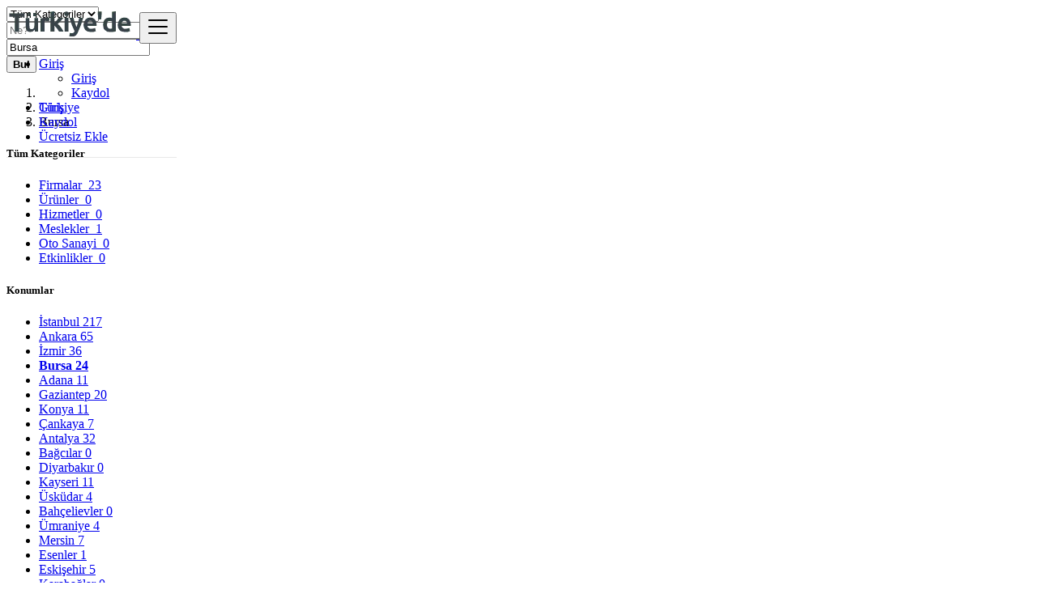

--- FILE ---
content_type: text/html; charset=UTF-8
request_url: https://www.turkiyedex.com/location/bursa/660
body_size: 16213
content:
<!DOCTYPE html><html lang="tr"><head> <meta charset="utf-8"> <meta name="csrf-token" content="K0MxxtSzeO8upJigLpdeCkF3sVPPmrhgMWB0EjyE"> <meta name="viewport" content="width=device-width, initial-scale=1"> <meta name="apple-mobile-web-app-title" content="Türkiye&#039;de"> <link rel="apple-touch-icon-precomposed" sizes="144x144" href="https://www.turkiyedex.com/storage/app/default/ico/apple-touch-icon-144-precomposed.png"> <link rel="apple-touch-icon-precomposed" sizes="114x114" href="https://www.turkiyedex.com/storage/app/default/ico/apple-touch-icon-114-precomposed.png"> <link rel="apple-touch-icon-precomposed" sizes="72x72" href="https://www.turkiyedex.com/storage/app/default/ico/apple-touch-icon-72-precomposed.png"> <link rel="apple-touch-icon-precomposed" href="https://www.turkiyedex.com/storage/app/default/ico/apple-touch-icon-57-precomposed.png"> <link rel="shortcut icon" href="https://www.turkiyedex.com/storage/app/ico/thumb-32x32-ico-66780938204f4.png"> <title>Bursa</title> <meta name="description" property="description" content="Bursa"> <meta name="keywords" property="keywords" content="bursa"> <link rel="canonical" href="https://www.turkiyedex.com/location/bursa/660"/> <base target="_top"/> <meta property="og:site_name" content="Türkiye'de" /><meta property="og:locale" content="tr_TR" /><meta property="og:type" content="website" /><meta property="og:url" content="https://www.turkiyedex.com/location/bursa/660" /> <meta name="twitter:card" content="summary"> <meta name="twitter:title" content="Bursa"> <meta name="twitter:description" content="Bursa"> <meta name="twitter:domain" content="www.turkiyedex.com"> <link rel="alternate" type="application/atom+xml" href="https://www.turkiyedex.com/feed" title="My feed"> <link href="https://www.turkiyedex.com/css/app.css?id=69e59027cc53e6cdfc84" rel="stylesheet"> <link href="https://www.turkiyedex.com/common/css/style.css" rel="stylesheet"> <link href="https://www.turkiyedex.com/css/custom.css" rel="stylesheet"> <link href="https://www.turkiyedex.com/assets/plugins/bootstrap-daterangepicker/daterangepicker.css" rel="stylesheet"> <script async src="https://pagead2.googlesyndication.com/pagead/js/adsbygoogle.js?client=ca-pub-4730636310601506" crossorigin="anonymous"></script><script type="text/javascript">var Tawk_API=Tawk_API||{}, Tawk_LoadStart=new Date();(function(){var s1=document.createElement("script"),s0=document.getElementsByTagName("script")[0];s1.async=true;s1.src='https://embed.tawk.to/58100076c7829d0cd36ba9bb/default';s1.charset='UTF-8';s1.setAttribute('crossorigin','*');s0.parentNode.insertBefore(s1,s0);})();</script> <script> paceOptions = { elements: true }; </script> <script src="https://www.turkiyedex.com/assets/js/pace.min.js"></script> <script src="https://www.turkiyedex.com/assets/plugins/modernizr/modernizr-custom.js"></script> <style> .is-invalid .g-recaptcha iframe, .has-error .g-recaptcha iframe { border: 1px solid #f85359; } </style> <script src="https://www.google.com/recaptcha/api.js?hl=tr" async defer></script> <link rel="dns-prefetch" href="//fonts.googleapis.com"><link rel="dns-prefetch" href="//fonts.gstatic.com"><link rel="dns-prefetch" href="//storage.googleapis.com"><link rel="dns-prefetch" href="//graph.facebook.com"><link rel="dns-prefetch" href="//google.com"><link rel="dns-prefetch" href="//apis.google.com"><link rel="dns-prefetch" href="//ajax.googleapis.com"><link rel="dns-prefetch" href="//www.google-analytics.com"><link rel="dns-prefetch" href="//www.googletagmanager.com"><link rel="dns-prefetch" href="//pagead2.googlesyndication.com"><link rel="dns-prefetch" href="//gstatic.com"><link rel="dns-prefetch" href="//cdn.api.twitter.com"><link rel="dns-prefetch" href="//oss.maxcdn.com"><link rel="dns-prefetch" href="//cloudflare.com"></head><body class="skin"><div id="wrapper"> <div class="header"> <nav class="navbar fixed-top navbar-site navbar-light bg-light navbar-expand-md" role="navigation"> <div class="container"> <div class="navbar-identity p-sm-0"> <a href="https://www.turkiyedex.com" class="navbar-brand logo logo-title"> <img src="https://www.turkiyedex.com/storage/app/logo/thumb-500x100-logo-667809381d092.png" alt="türkiye&#039;de" class="main-logo" data-bs-placement="bottom" data-bs-toggle="tooltip" title=""/> </a> <button class="navbar-toggler -toggler float-end" type="button" data-bs-toggle="collapse" data-bs-target="#navbarsDefault" aria-controls="navbarsDefault" aria-expanded="false" aria-label="Toggle navigation" > <svg xmlns="http://www.w3.org/2000/svg" viewBox="0 0 30 30" width="30" height="30" focusable="false"> <title>Menu</title> <path stroke="currentColor" stroke-width="2" stroke-linecap="round" stroke-miterlimit="10" d="M4 7h22M4 15h22M4 23h22"></path> </svg> </button> </div> <div class="navbar-collapse collapse" id="navbarsDefault"> <ul class="nav navbar-nav me-md-auto navbar-left"> </ul> <ul class="nav navbar-nav ms-auto navbar-right"> <li class="nav-item dropdown no-arrow open-on-hover d-md-block d-none"> <a href="#" class="dropdown-toggle nav-link" data-bs-toggle="dropdown"> <i class="fas fa-user"></i> <span>Giriş</span> <i class="bi bi-chevron-down"></i> </a> <ul id="authDropdownMenu" class="dropdown-menu user-menu shadow-sm"> <li class="dropdown-item"> <a href="#quickLogin" class="nav-link" data-bs-toggle="modal"><i class="fas fa-user"></i> Giriş</a> </li> <li class="dropdown-item"> <a href="https://www.turkiyedex.com/register" class="nav-link"><i class="far fa-user"></i> Kaydol</a> </li> </ul> </li> <li class="nav-item d-md-none d-block"> <a href="#quickLogin" class="nav-link" data-bs-toggle="modal"><i class="fas fa-user"></i> Giriş</a> </li> <li class="nav-item d-md-none d-block"> <a href="https://www.turkiyedex.com/register" class="nav-link"><i class="far fa-user"></i> Kaydol</a> </li> <li class="nav-item postadd"> <a class="btn btn-block btn-border btn-listing" href="#quickLogin" data-bs-toggle="modal"> <i class="far fa-edit"></i> Ücretsiz Ekle </a> </li> </ul> </div> </div> </nav></div> <div class="p-0 mt-lg-4 mt-md-3 mt-3"></div><div class="container mb-2 serp-search-bar"> <form id="search" name="search" action="https://www.turkiyedex.com/search" method="GET"> <div class="row m-0"> <div class="col-12 px-1 py-sm-1 bg-primary rounded"> <div class="row gx-1 gy-1"> <div class="col-xl-3 col-md-3 col-sm-12 col-12"> <select name="c" id="catSearch" class="form-control selecter"> <option value="" selected=&quot;selected&quot;> Tüm Kategoriler </option> <option value="135"> Firmalar </option> <option value="137"> Ürünler </option> <option value="97"> Hizmetler </option> <option value="138"> Meslekler </option> <option value="136"> Oto Sanayi </option> <option value="140"> Etkinlikler </option> </select> </div> <div class="col-xl-4 col-md-4 col-sm-12 col-12"> <input name="q" class="form-control keyword" type="text" placeholder="Ne?" value=""> </div> <input type="hidden" id="rSearch" name="r" value=""> <input type="hidden" id="lSearch" name="l" value="660"> <div class="col-xl-3 col-md-3 col-sm-12 col-12 search-col locationicon"> <input type="text" id="locSearch" name="location" class="form-control locinput input-rel searchtag-input" placeholder="Nerede?" value="Bursa" data-bs-placement="top" data-bs-toggle="tooltipHover" title="Şehir ismi girin örnek: &quot;:Çankaya&quot;Ankara" > </div> <div class="col-xl-2 col-md-2 col-sm-12 col-12"> <button class="btn btn-block btn-primary"> <i class="fa fa-search"></i> <strong>Bul</strong> </button> </div> </div> </div> </div> </form></div> <div class="main-container"> <div class="container"> <nav aria-label="breadcrumb" role="navigation" class="search-breadcrumb"> <ol class="breadcrumb"> <li class="breadcrumb-item"><a href="https://www.turkiyedex.com"><i class="fas fa-home"></i></a></li> <li class="breadcrumb-item"> <a href="https://www.turkiyedex.com/search"> Türkiye </a> </li> <li class="breadcrumb-item active"> Bursa &nbsp; <a href="#browseAdminCities" data-bs-toggle="modal"> <span class="caret"></span></a> </li> </ol> </nav></div> <div class="container"> <div class="row"> <div class="col-md-3 page-sidebar mobile-filter-sidebar pb-4"> <aside> <div class="sidebar-modern-inner enable-long-words"> <div id="catsList"> <div class="block-title has-arrow sidebar-header"> <h5> <span class="fw-bold"> Tüm Kategoriler </span> </h5> </div> <div class="block-content list-filter categories-list"> <ul class="list-unstyled"> <li> <a href="https://www.turkiyedex.com/search?c=135&amp;l=660" title="Firmalar"> <span class="title"> <i class="fas fa-city"></i> Firmalar </span> <span class="count">&nbsp;23</span> </a> </li> <li> <a href="https://www.turkiyedex.com/search?c=137&amp;l=660" title="Ürünler"> <span class="title"> <i class="fas fa-shopping-basket"></i> Ürünler </span> <span class="count">&nbsp;0</span> </a> </li> <li> <a href="https://www.turkiyedex.com/search?c=97&amp;l=660" title="Hizmetler"> <span class="title"> <i class="fas fa-hospital-user"></i> Hizmetler </span> <span class="count">&nbsp;0</span> </a> </li> <li> <a href="https://www.turkiyedex.com/search?c=138&amp;l=660" title="Meslekler"> <span class="title"> <i class="fas fa-briefcase"></i> Meslekler </span> <span class="count">&nbsp;1</span> </a> </li> <li> <a href="https://www.turkiyedex.com/search?c=136&amp;l=660" title="Oto Sanayi"> <span class="title"> <i class="fas fa-car"></i> Oto Sanayi </span> <span class="count">&nbsp;0</span> </a> </li> <li> <a href="https://www.turkiyedex.com/search?c=140&amp;l=660" title="Etkinlikler"> <span class="title"> <i class="fas fa-business-time"></i> Etkinlikler </span> <span class="count">&nbsp;0</span> </a> </li> </ul> </div> </div> <div style="clear:both"></div> <div class="block-title has-arrow sidebar-header"> <h5> <span class="fw-bold"> Konumlar </span> <a href="https://www.turkiyedex.com/location/bursa/660" title="Bu filtreyi kaldır"><i class="far fa-window-close" style="float: right; margin-top: 6px; color: #999;"></i></a> </h5></div><div class="block-content list-filter locations-list"> <ul class="browse-list list-unstyled long-list"> <li> <a href="https://www.turkiyedex.com/location/istanbul/577" title="İstanbul"> İstanbul <span class="count">217</span> </a> </li> <li> <a href="https://www.turkiyedex.com/location/ankara/408" title="Ankara"> Ankara <span class="count">65</span> </a> </li> <li> <a href="https://www.turkiyedex.com/location/izmir/228" title="İzmir"> İzmir <span class="count">36</span> </a> </li> <li> <strong> <a href="https://www.turkiyedex.com/location/bursa/660" title="Bursa"> Bursa <span class="count">24</span> </a> </strong> </li> <li> <a href="https://www.turkiyedex.com/location/adana/434" title="Adana"> Adana <span class="count">11</span> </a> </li> <li> <a href="https://www.turkiyedex.com/location/gaziantep/283" title="Gaziantep"> Gaziantep <span class="count">20</span> </a> </li> <li> <a href="https://www.turkiyedex.com/location/konya/182" title="Konya"> Konya <span class="count">11</span> </a> </li> <li> <a href="https://www.turkiyedex.com/location/cankaya/720" title="Çankaya"> Çankaya <span class="count">7</span> </a> </li> <li> <a href="https://www.turkiyedex.com/location/antalya/406" title="Antalya"> Antalya <span class="count">32</span> </a> </li> <li> <a href="https://www.turkiyedex.com/location/bagcilar/676" title="Bağcılar"> Bağcılar <span class="count">0</span> </a> </li> <li> <a href="https://www.turkiyedex.com/location/diyarbakir/317" title="Diyarbakır"> Diyarbakır <span class="count">0</span> </a> </li> <li> <a href="https://www.turkiyedex.com/location/kayseri/201" title="Kayseri"> Kayseri <span class="count">11</span> </a> </li> <li> <a href="https://www.turkiyedex.com/location/uskudar/468" title="Üsküdar"> Üsküdar <span class="count">4</span> </a> </li> <li> <a href="https://www.turkiyedex.com/location/bahcelievler/721" title="Bahçelievler"> Bahçelievler <span class="count">0</span> </a> </li> <li> <a href="https://www.turkiyedex.com/location/umraniye/470" title="Ümraniye"> Ümraniye <span class="count">4</span> </a> </li> <li> <a href="https://www.turkiyedex.com/location/mersin/155" title="Mersin"> Mersin <span class="count">7</span> </a> </li> <li> <a href="https://www.turkiyedex.com/location/esenler/621" title="Esenler"> Esenler <span class="count">1</span> </a> </li> <li> <a href="https://www.turkiyedex.com/location/eskisehir/290" title="Eskişehir"> Eskişehir <span class="count">5</span> </a> </li> <li> <a href="https://www.turkiyedex.com/location/karabaglar/725" title="Karabağlar"> Karabağlar <span class="count">0</span> </a> </li> <li> <a href="https://www.turkiyedex.com/location/muratpasa/726" title="Muratpaşa"> Muratpaşa <span class="count">2</span> </a> </li> <li> <a href="https://www.turkiyedex.com/location/sanliurfa/34" title="Şanlıurfa"> Şanlıurfa <span class="count">2</span> </a> </li> <li> <a href="https://www.turkiyedex.com/location/malatya/163" title="Malatya"> Malatya <span class="count">4</span> </a> </li> <li> <a href="https://www.turkiyedex.com/location/sultangazi/722" title="Sultangazi"> Sultangazi <span class="count">0</span> </a> </li> <li> <a href="https://www.turkiyedex.com/location/maltepe/535" title="Maltepe"> Maltepe <span class="count">1</span> </a> </li> <li> <a href="https://www.turkiyedex.com/location/erzurum/291" title="Erzurum"> Erzurum <span class="count">0</span> </a> </li> <li> <a href="https://www.turkiyedex.com/location/samsun/503" title="Samsun"> Samsun <span class="count">8</span> </a> </li> <li> <a href="https://www.turkiyedex.com/location/batman/385" title="Batman"> Batman <span class="count">2</span> </a> </li> <li> <a href="https://www.turkiyedex.com/location/kahramanmaras/223" title="Kahramanmaraş"> Kahramanmaraş <span class="count">3</span> </a> </li> <li> <a href="https://www.turkiyedex.com/location/van/29" title="Van"> Van <span class="count">0</span> </a> </li> <li> <a href="https://www.turkiyedex.com/location/atasehir/716" title="Ataşehir"> Ataşehir <span class="count">7</span> </a> </li> <li> <a href="https://www.turkiyedex.com/location/sisli/493" title="Şişli"> Şişli <span class="count">7</span> </a> </li> <li> <a href="https://www.turkiyedex.com/location/denizli/327" title="Denizli"> Denizli <span class="count">7</span> </a> </li> <li> <a href="https://www.turkiyedex.com/location/batikent/444" title="Batikent"> Batikent <span class="count">0</span> </a> </li> <li> <a href="https://www.turkiyedex.com/location/elazig/306" title="Elazığ"> Elazığ <span class="count">3</span> </a> </li> <li> <a href="https://www.turkiyedex.com/location/zeytinburnu/450" title="Zeytinburnu"> Zeytinburnu <span class="count">4</span> </a> </li> <li> <a href="https://www.turkiyedex.com/location/adapazari/708" title="Adapazarı"> Adapazarı <span class="count">6</span> </a> </li> <li> <a href="https://www.turkiyedex.com/location/sultanbeyli/723" title="Sultanbeyli"> Sultanbeyli <span class="count">0</span> </a> </li> <li> <a href="https://www.turkiyedex.com/location/gebze/615" title="Gebze"> Gebze <span class="count">3</span> </a> </li> <li> <a href="https://www.turkiyedex.com/location/merkezefendi/727" title="Merkezefendi"> Merkezefendi <span class="count">0</span> </a> </li> <li> <a href="https://www.turkiyedex.com/location/sivas/75" title="Sivas"> Sivas <span class="count">0</span> </a> </li> <li> <a href="https://www.turkiyedex.com/location/tarsus/59" title="Tarsus"> Tarsus <span class="count">1</span> </a> </li> <li> <a href="https://www.turkiyedex.com/location/trabzon/475" title="Trabzon"> Trabzon <span class="count">0</span> </a> </li> <li> <a href="https://www.turkiyedex.com/location/manisa/160" title="Manisa"> Manisa <span class="count">6</span> </a> </li> <li> <a href="https://www.turkiyedex.com/location/sancaktepe/724" title="Sancaktepe"> Sancaktepe <span class="count">0</span> </a> </li> <li> <a href="https://www.turkiyedex.com/location/balikesir/390" title="Balıkesir"> Balıkesir <span class="count">3</span> </a> </li> <li> <a href="https://www.turkiyedex.com/location/adiyaman/432" title="Adıyaman"> Adıyaman <span class="count">0</span> </a> </li> <li> <a href="https://www.turkiyedex.com/location/esenyurt/620" title="Esenyurt"> Esenyurt <span class="count">6</span> </a> </li> <li> <a href="https://www.turkiyedex.com/location/kirikkale/190" title="Kırıkkale"> Kırıkkale <span class="count">0</span> </a> </li> <li> <a href="https://www.turkiyedex.com/location/antakya/407" title="Antakya"> Antakya <span class="count">2</span> </a> </li> <li> <a href="https://www.turkiyedex.com/location/osmaniye/134" title="Osmaniye"> Osmaniye <span class="count">1</span> </a> </li> <li> <a href="https://www.turkiyedex.com/location/corlu/641" title="Çorlu"> Çorlu <span class="count">1</span> </a> </li> <li> <a href="https://www.turkiyedex.com/location/arnavutkoy/689" title="Arnavutköy"> Arnavutköy <span class="count">1</span> </a> </li> <li> <a href="https://www.turkiyedex.com/location/izmit/575" title="İzmit"> İzmit <span class="count">9</span> </a> </li> <li> <a href="https://www.turkiyedex.com/location/basaksehir/717" title="Başakşehir"> Başakşehir <span class="count">12</span> </a> </li> <li> <a href="https://www.turkiyedex.com/location/kutahya/167" title="Kütahya"> Kütahya <span class="count">2</span> </a> </li> <li> <a href="https://www.turkiyedex.com/location/corum/640" title="Çorum"> Çorum <span class="count">0</span> </a> </li> <li> <a href="https://www.turkiyedex.com/location/siverek/73" title="Siverek"> Siverek <span class="count">0</span> </a> </li> <li> <a href="https://www.turkiyedex.com/location/isparta/230" title="Isparta"> Isparta <span class="count">3</span> </a> </li> <li> <a href="https://www.turkiyedex.com/location/buyukcekmece/719" title="Büyükçekmece"> Büyükçekmece <span class="count">2</span> </a> </li> <li> <a href="https://www.turkiyedex.com/location/aydin/397" title="Aydın"> Aydın <span class="count">2</span> </a> </li> <li> <a href="https://www.turkiyedex.com/location/iskenderun/231" title="İskenderun"> İskenderun <span class="count">1</span> </a> </li> <li> <a href="https://www.turkiyedex.com/location/viransehir/27" title="Viranşehir"> Viranşehir <span class="count">0</span> </a> </li> <li> <a href="https://www.turkiyedex.com/location/usak/31" title="Uşak"> Uşak <span class="count">0</span> </a> </li> <li> <a href="https://www.turkiyedex.com/location/aksaray/421" title="Aksaray"> Aksaray <span class="count">0</span> </a> </li> <li> <a href="https://www.turkiyedex.com/location/kiziltepe/186" title="Kızıltepe"> Kızıltepe <span class="count">0</span> </a> </li> <li> <a href="https://www.turkiyedex.com/location/afyonkarahisar/430" title="Afyonkarahisar"> Afyonkarahisar <span class="count">1</span> </a> </li> <li> <a href="https://www.turkiyedex.com/location/inegol/581" title="İnegol"> İnegol <span class="count">0</span> </a> </li> <li> <a href="https://www.turkiyedex.com/location/tokat/479" title="Tokat"> Tokat <span class="count">1</span> </a> </li> <li> <a href="https://www.turkiyedex.com/location/edirne/627" title="Edirne"> Edirne <span class="count">1</span> </a> </li> <li> <a href="https://www.turkiyedex.com/location/derince/635" title="Derince"> Derince <span class="count">0</span> </a> </li> <li> <a href="https://www.turkiyedex.com/location/beylikduzu/718" title="Beylikdüzü"> Beylikdüzü <span class="count">6</span> </a> </li> <li> <a href="https://www.turkiyedex.com/location/tekirdag/484" title="Tekirdağ"> Tekirdağ <span class="count">4</span> </a> </li> <li> <a href="https://www.turkiyedex.com/location/karaman/210" title="Karaman"> Karaman <span class="count">1</span> </a> </li> <li> <a href="https://www.turkiyedex.com/location/nazilli/147" title="Nazilli"> Nazilli <span class="count">0</span> </a> </li> <li> <a href="https://www.turkiyedex.com/location/ordu/518" title="Ordu"> Ordu <span class="count">1</span> </a> </li> <li> <a href="https://www.turkiyedex.com/location/siirt/85" title="Siirt"> Siirt <span class="count">0</span> </a> </li> <li> <a href="https://www.turkiyedex.com/location/erzincan/292" title="Erzincan"> Erzincan <span class="count">0</span> </a> </li> <li> <a href="https://www.turkiyedex.com/location/alanya/418" title="Alanya"> Alanya <span class="count">2</span> </a> </li> <li> <a href="https://www.turkiyedex.com/location/turhal/474" title="Turhal"> Turhal <span class="count">0</span> </a> </li> <li> <a href="https://www.turkiyedex.com/location/bandirma/674" title="Bandırma"> Bandırma <span class="count">0</span> </a> </li> <li> <a href="https://www.turkiyedex.com/location/turgutlu/42" title="Turgutlu"> Turgutlu <span class="count">0</span> </a> </li> <li> <a href="https://www.turkiyedex.com/location/mustafakemalpasa/524" title="Mustafakemalpaşa"> Mustafakemalpaşa <span class="count">0</span> </a> </li> <li> <a href="https://www.turkiyedex.com/location/zonguldak/448" title="Zonguldak"> Zonguldak <span class="count">0</span> </a> </li> <li> <a href="https://www.turkiyedex.com/location/manavgat/161" title="Manavgat"> Manavgat <span class="count">0</span> </a> </li> <li> <a href="https://www.turkiyedex.com/location/giresun/609" title="Giresun"> Giresun <span class="count">2</span> </a> </li> <li> <a href="https://www.turkiyedex.com/location/karabuk/568" title="Karabük"> Karabük <span class="count">0</span> </a> </li> <li> <a href="https://www.turkiyedex.com/location/bolu/666" title="Bolu"> Bolu <span class="count">0</span> </a> </li> <li> <a href="https://www.turkiyedex.com/location/ceyhan/346" title="Ceyhan"> Ceyhan <span class="count">0</span> </a> </li> <li> <a href="https://www.turkiyedex.com/location/kirsehir/188" title="Kırşehir"> Kırşehir <span class="count">0</span> </a> </li> <li> <a href="https://www.turkiyedex.com/location/polatli/120" title="Polatlı"> Polatlı <span class="count">0</span> </a> </li> <li> <a href="https://www.turkiyedex.com/location/bafra/677" title="Bafra"> Bafra <span class="count">0</span> </a> </li> <li> <a href="https://www.turkiyedex.com/location/rize/507" title="Rize"> Rize <span class="count">2</span> </a> </li> <li> <a href="https://www.turkiyedex.com/location/eregli/296" title="Ereğli"> Ereğli <span class="count">0</span> </a> </li> <li> <a href="https://www.turkiyedex.com/location/agri/212" title="Ağrı"> Ağrı <span class="count">0</span> </a> </li> <li> <a href="https://www.turkiyedex.com/location/ercis/298" title="Erciş"> Erciş <span class="count">0</span> </a> </li> <li> <a href="https://www.turkiyedex.com/location/nigde/145" title="Niğde"> Niğde <span class="count">0</span> </a> </li> <li> <a href="https://www.turkiyedex.com/location/luleburgaz/538" title="Lüleburgaz"> Lüleburgaz <span class="count">0</span> </a> </li> <li> <a href="https://www.turkiyedex.com/location/korfez/457" title="Körfez"> Körfez <span class="count">1</span> </a> </li> <li> <a href="https://www.turkiyedex.com/location/nusaybin/142" title="Nusaybin"> Nusaybin <span class="count">0</span> </a> </li> <li> <a href="https://www.turkiyedex.com/location/salihli/115" title="Salihli"> Salihli <span class="count">1</span> </a> </li> </ul></div><div style="clear:both"></div> </div> </aside></div> <div class="col-md-9 page-content col-thin-left mb-4"> <div class="category-list make-grid"> <div class="tab-box"> <ul id="postType" class="nav nav-tabs add-tabs tablist" role="tablist"> <li class="nav-item"> <a href="https://www.turkiyedex.com/location/bursa/660" class="nav-link active"> Tüm Kayıtlar <span class="badge badge-pill bg-danger">24</span> </a> </li> </ul> <div class="tab-filter pb-2"> <select id="orderBy" title="sort by" class="niceselecter select-sort-by small" data-style="btn-select" data-width="auto"> <option value="https://www.turkiyedex.com/location/bursa/660"> Sırala </option> <option value="https://www.turkiyedex.com/location/bursa/660?orderBy=priceAsc"> Fiyat : Düşükten başla </option> <option value="https://www.turkiyedex.com/location/bursa/660?orderBy=priceDesc"> Fiyat : Yüksekten başla </option> <option value="https://www.turkiyedex.com/location/bursa/660?orderBy=date"> Tarihe göre </option> </select> </div> </div> <div class="listing-filter"> <div class="float-start col-md-9 col-sm-8 col-12"> <h1 class="h6 pb-0 breadcrumb-list"> <a href="https://www.turkiyedex.com/search" class="current"><span>Türkiye</span></a> » <a rel="nofollow" class="jobs-s-tag" href="https://www.turkiyedex.com/search">Bursa</a> </h1> <div style="clear:both;"></div> </div> <div class="float-end col-md-3 col-sm-4 col-12 text-end listing-view-action"> <span class="grid-view active"> <i class="fas fa-th-large"></i> </span> <span class="grid-view"> <a href="https://www.turkiyedex.com/location/bursa/660?display=list"> <i class="fas fa-th-list"></i> </a> </span> <span class="grid-view"> <a href="https://www.turkiyedex.com/location/bursa/660?display=compact"> <i class="fas fa-bars"></i> </a> </span> </div> <div style="clear:both"></div> </div> <div class="mobile-filter-bar col-xl-12"> <ul class="list-unstyled list-inline no-margin no-padding"> <li class="filter-toggle"> <a class=""><i class="fas fa-bars"></i> Filtreler</a> </li> <li> <div class="dropdown"> <a class="dropdown-toggle" data-bs-toggle="dropdown">Sırala</a> <ul class="dropdown-menu"> <li><a href="https://www.turkiyedex.com/location/bursa/660" rel="nofollow">Sırala</a></li> <li><a href="https://www.turkiyedex.com/location/bursa/660?orderBy=priceAsc" rel="nofollow">Fiyat : Düşükten başla</a></li> <li><a href="https://www.turkiyedex.com/location/bursa/660?orderBy=priceDesc" rel="nofollow">Fiyat : Yüksekten başla</a></li> <li><a href="https://www.turkiyedex.com/location/bursa/660?orderBy=date" rel="nofollow">Tarihe göre</a></li> </ul> </div> </li> </ul> </div> <div class="menu-overly-mask"></div> <div class="tab-content" id="myTabContent"> <div class="tab-pane fade show active" id="contentAll" role="tabpanel" aria-labelledby="tabAll"> <div id="postsList" class="category-list-wrapper posts-wrapper row no-margin"> <div class="item-list"> <div class="row"> <div class="col-sm-2 col-12 no-padding photobox"> <div class="add-image"> <span class="photo-count"> <i class="fa fa-camera"></i> 1 </span> <a href="https://www.turkiyedex.com/KGRb4KJaBLZ/tezel-mali-musavirlik"> <img src="https://www.turkiyedex.com/storage/files/tr/681/thumb-320x240-f9bb0a4278e0740e25bfdf2e37e6a4be.png" class="lazyload thumbnail no-margin" alt="Tezel Mali Müşavirlik"> </a> </div> </div> <div class="col-sm-7 col-12 add-desc-box"> <div class="items-details"> <h5 class="add-title"> <a href="https://www.turkiyedex.com/KGRb4KJaBLZ/tezel-mali-musavirlik">Tezel Mali Müşavirlik</a> </h5> <span class="info-row"> <span class="category"> <i class="bi bi-folder"></i>&nbsp; <a href="https://www.turkiyedex.com/search?c=135&l=660" class="info-link"> Firmalar </a> </span> <span class="item-location"> <i class="bi bi-geo-alt"></i>&nbsp; <a href="https://www.turkiyedex.com/location/bursa/660" class="info-link"> Bursa </a> </span> </span> </div> </div> <div class="col-sm-3 col-12 text-end price-box" style="white-space: nowrap;"> <div class="row w-100"> <div class="col-12 m-0 p-0 d-flex justify-content-end"> <h2 class="item-price"> </h2> </div> <div class="col-12 m-0 p-0 d-flex justify-content-end"> <a class="btn btn-default btn-sm make-favorite" id="681"> <i class="fas fa-bookmark"></i> <span>Favoriye Ekle</span> </a> </div> </div> </div> </div> </div> <div class="item-list"> <div class="row"> <div class="col-sm-2 col-12 no-padding photobox"> <div class="add-image"> <span class="photo-count"> <i class="fa fa-camera"></i> 1 </span> <a href="https://www.turkiyedex.com/q9wdLBvajPX/inegol-online"> <img src="https://www.turkiyedex.com/storage/files/tr/666/thumb-320x240-9fca16a03e4cacdc198b2d1196e88128.png" class="lazyload thumbnail no-margin" alt="İnegöl Online"> </a> </div> </div> <div class="col-sm-7 col-12 add-desc-box"> <div class="items-details"> <h5 class="add-title"> <a href="https://www.turkiyedex.com/q9wdLBvajPX/inegol-online">İnegöl Online</a> </h5> <span class="info-row"> <span class="category"> <i class="bi bi-folder"></i>&nbsp; <a href="https://www.turkiyedex.com/search?c=135&l=660" class="info-link"> Firmalar </a> </span> <span class="item-location"> <i class="bi bi-geo-alt"></i>&nbsp; <a href="https://www.turkiyedex.com/location/bursa/660" class="info-link"> Bursa </a> </span> </span> </div> </div> <div class="col-sm-3 col-12 text-end price-box" style="white-space: nowrap;"> <div class="row w-100"> <div class="col-12 m-0 p-0 d-flex justify-content-end"> <h2 class="item-price"> </h2> </div> <div class="col-12 m-0 p-0 d-flex justify-content-end"> <a class="btn btn-default btn-sm make-favorite" id="666"> <i class="fas fa-bookmark"></i> <span>Favoriye Ekle</span> </a> </div> </div> </div> </div> </div> <div class="item-list"> <div class="row"> <div class="col-sm-2 col-12 no-padding photobox"> <div class="add-image"> <span class="photo-count"> <i class="fa fa-camera"></i> 1 </span> <a href="https://www.turkiyedex.com/4w9aAKjdvMR/ulka-elektrik"> <img src="https://www.turkiyedex.com/storage/files/tr/659/thumb-320x240-5619471fb90763eda390eae6317f5da5.jpg" class="lazyload thumbnail no-margin" alt="Ulka Elektrik"> </a> </div> </div> <div class="col-sm-7 col-12 add-desc-box"> <div class="items-details"> <h5 class="add-title"> <a href="https://www.turkiyedex.com/4w9aAKjdvMR/ulka-elektrik">Ulka Elektrik</a> </h5> <span class="info-row"> <span class="category"> <i class="bi bi-folder"></i>&nbsp; <a href="https://www.turkiyedex.com/search?c=135&l=660" class="info-link"> Firmalar </a> </span> <span class="item-location"> <i class="bi bi-geo-alt"></i>&nbsp; <a href="https://www.turkiyedex.com/location/bursa/660" class="info-link"> Bursa </a> </span> </span> </div> </div> <div class="col-sm-3 col-12 text-end price-box" style="white-space: nowrap;"> <div class="row w-100"> <div class="col-12 m-0 p-0 d-flex justify-content-end"> <h2 class="item-price"> </h2> </div> <div class="col-12 m-0 p-0 d-flex justify-content-end"> <a class="btn btn-default btn-sm make-favorite" id="659"> <i class="fas fa-bookmark"></i> <span>Favoriye Ekle</span> </a> </div> </div> </div> </div> </div> <div class="item-list"> <div class="row"> <div class="col-sm-2 col-12 no-padding photobox"> <div class="add-image"> <span class="photo-count"> <i class="fa fa-camera"></i> 1 </span> <a href="https://www.turkiyedex.com/mxkazY2eJ0P/tezel-mali-musavirlik"> <img src="https://www.turkiyedex.com/storage/files/tr/658/thumb-320x240-cb9d916936bc53ef6918f8e14e147e67.png" class="lazyload thumbnail no-margin" alt="Tezel Mali Müşavirlik"> </a> </div> </div> <div class="col-sm-7 col-12 add-desc-box"> <div class="items-details"> <h5 class="add-title"> <a href="https://www.turkiyedex.com/mxkazY2eJ0P/tezel-mali-musavirlik">Tezel Mali Müşavirlik</a> </h5> <span class="info-row"> <span class="category"> <i class="bi bi-folder"></i>&nbsp; <a href="https://www.turkiyedex.com/search?c=135&l=660" class="info-link"> Firmalar </a> </span> <span class="item-location"> <i class="bi bi-geo-alt"></i>&nbsp; <a href="https://www.turkiyedex.com/location/bursa/660" class="info-link"> Bursa </a> </span> </span> </div> </div> <div class="col-sm-3 col-12 text-end price-box" style="white-space: nowrap;"> <div class="row w-100"> <div class="col-12 m-0 p-0 d-flex justify-content-end"> <h2 class="item-price"> </h2> </div> <div class="col-12 m-0 p-0 d-flex justify-content-end"> <a class="btn btn-default btn-sm make-favorite" id="658"> <i class="fas fa-bookmark"></i> <span>Favoriye Ekle</span> </a> </div> </div> </div> </div> </div> <div class="item-list"> <div class="row"> <div class="col-sm-2 col-12 no-padding photobox"> <div class="add-image"> <span class="photo-count"> <i class="fa fa-camera"></i> 1 </span> <a href="https://www.turkiyedex.com/q9wdLWvbjPX/orhangazi-cekici"> <img src="https://www.turkiyedex.com/storage/files/tr/622/thumb-320x240-25fc13a2f621a1d4000f43bb89ca6f8a.jpg" class="lazyload thumbnail no-margin" alt="Orhangazi Çekici"> </a> </div> </div> <div class="col-sm-7 col-12 add-desc-box"> <div class="items-details"> <h5 class="add-title"> <a href="https://www.turkiyedex.com/q9wdLWvbjPX/orhangazi-cekici">Orhangazi Çekici</a> </h5> <span class="info-row"> <span class="category"> <i class="bi bi-folder"></i>&nbsp; <a href="https://www.turkiyedex.com/search?c=135&l=660" class="info-link"> Firmalar </a> </span> <span class="item-location"> <i class="bi bi-geo-alt"></i>&nbsp; <a href="https://www.turkiyedex.com/location/bursa/660" class="info-link"> Bursa </a> </span> </span> </div> </div> <div class="col-sm-3 col-12 text-end price-box" style="white-space: nowrap;"> <div class="row w-100"> <div class="col-12 m-0 p-0 d-flex justify-content-end"> <h2 class="item-price"> </h2> </div> <div class="col-12 m-0 p-0 d-flex justify-content-end"> <a class="btn btn-default btn-sm make-favorite" id="622"> <i class="fas fa-bookmark"></i> <span>Favoriye Ekle</span> </a> </div> </div> </div> </div> </div> <div class="item-list"> <div class="row"> <div class="col-sm-2 col-12 no-padding photobox"> <div class="add-image"> <span class="photo-count"> <i class="fa fa-camera"></i> 1 </span> <a href="https://www.turkiyedex.com/4open7Pa7Az/tunca-teknik-makine-sanayi-ve-ticaret-a.s."> <img src="https://www.turkiyedex.com/storage/files/tr/593/thumb-320x240-a2911f1947af99948c2b2c07636bf6be.png" class="lazyload thumbnail no-margin" alt="Tunca Teknik Makine Sanayi ve Ticaret A.Ş."> </a> </div> </div> <div class="col-sm-7 col-12 add-desc-box"> <div class="items-details"> <h5 class="add-title"> <a href="https://www.turkiyedex.com/4open7Pa7Az/tunca-teknik-makine-sanayi-ve-ticaret-a.s.">Tunca Teknik Makine Sanayi ve Ticaret A.Ş.</a> </h5> <span class="info-row"> <span class="category"> <i class="bi bi-folder"></i>&nbsp; <a href="https://www.turkiyedex.com/search?c=135&l=660" class="info-link"> Firmalar </a> </span> <span class="item-location"> <i class="bi bi-geo-alt"></i>&nbsp; <a href="https://www.turkiyedex.com/location/bursa/660" class="info-link"> Bursa </a> </span> </span> </div> </div> <div class="col-sm-3 col-12 text-end price-box" style="white-space: nowrap;"> <div class="row w-100"> <div class="col-12 m-0 p-0 d-flex justify-content-end"> <h2 class="item-price"> </h2> </div> <div class="col-12 m-0 p-0 d-flex justify-content-end"> <a class="btn btn-default btn-sm make-favorite" id="593"> <i class="fas fa-bookmark"></i> <span>Favoriye Ekle</span> </a> </div> </div> </div> </div> </div> <div class="item-list"> <div class="row"> <div class="col-sm-2 col-12 no-padding photobox"> <div class="add-image"> <span class="photo-count"> <i class="fa fa-camera"></i> 1 </span> <a href="https://www.turkiyedex.com/qM7e5VAa2vp/tezel-mali-musavirlik"> <img src="https://www.turkiyedex.com/storage/files/tr/582/thumb-320x240-793b2be6fb204ba3366244f3df7660e4.jpg" class="lazyload thumbnail no-margin" alt="Tezel Mali Müşavirlik"> </a> </div> </div> <div class="col-sm-7 col-12 add-desc-box"> <div class="items-details"> <h5 class="add-title"> <a href="https://www.turkiyedex.com/qM7e5VAa2vp/tezel-mali-musavirlik">Tezel Mali Müşavirlik</a> </h5> <span class="info-row"> <span class="category"> <i class="bi bi-folder"></i>&nbsp; <a href="https://www.turkiyedex.com/search?c=135&l=660" class="info-link"> Firmalar </a> </span> <span class="item-location"> <i class="bi bi-geo-alt"></i>&nbsp; <a href="https://www.turkiyedex.com/location/bursa/660" class="info-link"> Bursa </a> </span> </span> </div> </div> <div class="col-sm-3 col-12 text-end price-box" style="white-space: nowrap;"> <div class="row w-100"> <div class="col-12 m-0 p-0 d-flex justify-content-end"> <h2 class="item-price"> </h2> </div> <div class="col-12 m-0 p-0 d-flex justify-content-end"> <a class="btn btn-default btn-sm make-favorite" id="582"> <i class="fas fa-bookmark"></i> <span>Favoriye Ekle</span> </a> </div> </div> </div> </div> </div> <div class="item-list"> <div class="row"> <div class="col-sm-2 col-12 no-padding photobox"> <div class="add-image"> <span class="photo-count"> <i class="fa fa-camera"></i> 1 </span> <a href="https://www.turkiyedex.com/WpmbkDKdzJn/mavi-danismanlik"> <img src="https://www.turkiyedex.com/storage/files/tr/546/thumb-320x240-8b985efa84c9c3eedbc348fa022696a6.png" class="lazyload thumbnail no-margin" alt="MAVİ DANIŞMANLIK"> </a> </div> </div> <div class="col-sm-7 col-12 add-desc-box"> <div class="items-details"> <h5 class="add-title"> <a href="https://www.turkiyedex.com/WpmbkDKdzJn/mavi-danismanlik">MAVİ DANIŞMANLIK</a> </h5> <span class="info-row"> <span class="category"> <i class="bi bi-folder"></i>&nbsp; <a href="https://www.turkiyedex.com/search?c=135&l=660" class="info-link"> Firmalar </a> </span> <span class="item-location"> <i class="bi bi-geo-alt"></i>&nbsp; <a href="https://www.turkiyedex.com/location/bursa/660" class="info-link"> Bursa </a> </span> </span> </div> </div> <div class="col-sm-3 col-12 text-end price-box" style="white-space: nowrap;"> <div class="row w-100"> <div class="col-12 m-0 p-0 d-flex justify-content-end"> <h2 class="item-price"> </h2> </div> <div class="col-12 m-0 p-0 d-flex justify-content-end"> <a class="btn btn-default btn-sm make-favorite" id="546"> <i class="fas fa-bookmark"></i> <span>Favoriye Ekle</span> </a> </div> </div> </div> </div> </div> <div class="item-list"> <div class="row"> <div class="col-sm-2 col-12 no-padding photobox"> <div class="add-image"> <span class="photo-count"> <i class="fa fa-camera"></i> 1 </span> <a href="https://www.turkiyedex.com/kQBeXnobyK8/mehmet-gercek-gemlik-gayrimenkul-danismani"> <img src="https://www.turkiyedex.com/storage/files/tr/531/thumb-320x240-938b755decf46d1aa567178dae5b34cf.png" class="lazyload thumbnail no-margin" alt="Mehmet Gerçek Gemlik Gayrimenkul Danışmanı"> </a> </div> </div> <div class="col-sm-7 col-12 add-desc-box"> <div class="items-details"> <h5 class="add-title"> <a href="https://www.turkiyedex.com/kQBeXnobyK8/mehmet-gercek-gemlik-gayrimenkul-danismani">Mehmet Gerçek Gemlik Gayrimenkul Danışmanı</a> </h5> <span class="info-row"> <span class="category"> <i class="bi bi-folder"></i>&nbsp; <a href="https://www.turkiyedex.com/search?c=135&l=660" class="info-link"> Firmalar </a> </span> <span class="item-location"> <i class="bi bi-geo-alt"></i>&nbsp; <a href="https://www.turkiyedex.com/location/bursa/660" class="info-link"> Bursa </a> </span> </span> </div> </div> <div class="col-sm-3 col-12 text-end price-box" style="white-space: nowrap;"> <div class="row w-100"> <div class="col-12 m-0 p-0 d-flex justify-content-end"> <h2 class="item-price"> </h2> </div> <div class="col-12 m-0 p-0 d-flex justify-content-end"> <a class="btn btn-default btn-sm make-favorite" id="531"> <i class="fas fa-bookmark"></i> <span>Favoriye Ekle</span> </a> </div> </div> </div> </div> </div> <div class="item-list"> <div class="row"> <div class="col-sm-2 col-12 no-padding photobox"> <div class="add-image"> <span class="photo-count"> <i class="fa fa-camera"></i> 1 </span> <a href="https://www.turkiyedex.com/z3YaO5Qdxql/gemlik-geste-vie-guzellik"> <img src="https://www.turkiyedex.com/storage/files/tr/525/thumb-320x240-51e3220f97a5e191c50ae45927f0debf.png" class="lazyload thumbnail no-margin" alt="Gemlik Geste Vie Güzellik"> </a> </div> </div> <div class="col-sm-7 col-12 add-desc-box"> <div class="items-details"> <h5 class="add-title"> <a href="https://www.turkiyedex.com/z3YaO5Qdxql/gemlik-geste-vie-guzellik">Gemlik Geste Vie Güzellik</a> </h5> <span class="info-row"> <span class="category"> <i class="bi bi-folder"></i>&nbsp; <a href="https://www.turkiyedex.com/search?c=135&l=660" class="info-link"> Firmalar </a> </span> <span class="item-location"> <i class="bi bi-geo-alt"></i>&nbsp; <a href="https://www.turkiyedex.com/location/bursa/660" class="info-link"> Bursa </a> </span> </span> </div> </div> <div class="col-sm-3 col-12 text-end price-box" style="white-space: nowrap;"> <div class="row w-100"> <div class="col-12 m-0 p-0 d-flex justify-content-end"> <h2 class="item-price"> </h2> </div> <div class="col-12 m-0 p-0 d-flex justify-content-end"> <a class="btn btn-default btn-sm make-favorite" id="525"> <i class="fas fa-bookmark"></i> <span>Favoriye Ekle</span> </a> </div> </div> </div> </div> </div> <div class="item-list"> <div class="row"> <div class="col-sm-2 col-12 no-padding photobox"> <div class="add-image"> <span class="photo-count"> <i class="fa fa-camera"></i> 1 </span> <a href="https://www.turkiyedex.com/kzPdy6zeQro/hali-yikama-merkezi"> <img src="https://www.turkiyedex.com/storage/files/tr/413/thumb-320x240-e949c4af7a0f07a9c017dca396b2f290.png" class="lazyload thumbnail no-margin" alt="Halı Yıkama Merkezi"> </a> </div> </div> <div class="col-sm-7 col-12 add-desc-box"> <div class="items-details"> <h5 class="add-title"> <a href="https://www.turkiyedex.com/kzPdy6zeQro/hali-yikama-merkezi">Halı Yıkama Merkezi</a> </h5> <span class="info-row"> <span class="category"> <i class="bi bi-folder"></i>&nbsp; <a href="https://www.turkiyedex.com/search?c=135&l=660" class="info-link"> Firmalar </a> </span> <span class="item-location"> <i class="bi bi-geo-alt"></i>&nbsp; <a href="https://www.turkiyedex.com/location/bursa/660" class="info-link"> Bursa </a> </span> </span> </div> </div> <div class="col-sm-3 col-12 text-end price-box" style="white-space: nowrap;"> <div class="row w-100"> <div class="col-12 m-0 p-0 d-flex justify-content-end"> <h2 class="item-price"> </h2> </div> <div class="col-12 m-0 p-0 d-flex justify-content-end"> <a class="btn btn-default btn-sm make-favorite" id="413"> <i class="fas fa-bookmark"></i> <span>Favoriye Ekle</span> </a> </div> </div> </div> </div> </div> <div class="item-list"> <div class="row"> <div class="col-sm-2 col-12 no-padding photobox"> <div class="add-image"> <span class="photo-count"> <i class="fa fa-camera"></i> 1 </span> <a href="https://www.turkiyedex.com/LYqaQ7qdnjk/bursa-osmangazi-psikolog-psk.faruk-tasdemir-osmangazi-psikolog-bursa-psikolog-randevu"> <img src="https://www.turkiyedex.com/storage/files/tr/327/thumb-320x240-e55ce8b600ef704da1fb5e03e62acfb1.png" class="lazyload thumbnail no-margin" alt="Bursa Osmangazi Psikolog | Psk.Faruk Taşdemir | Osmangazi Psikolog, Bursa Psikolog Randevu"> </a> </div> </div> <div class="col-sm-7 col-12 add-desc-box"> <div class="items-details"> <h5 class="add-title"> <a href="https://www.turkiyedex.com/LYqaQ7qdnjk/bursa-osmangazi-psikolog-psk.faruk-tasdemir-osmangazi-psikolog-bursa-psikolog-randevu">Bursa Osmangazi Psikolog | Psk.Faruk Taşdemir | Osmangazi Psikolog, Bu...</a> </h5> <span class="info-row"> <span class="category"> <i class="bi bi-folder"></i>&nbsp; <a href="https://www.turkiyedex.com/search?c=135&l=660" class="info-link"> Firmalar </a> </span> <span class="item-location"> <i class="bi bi-geo-alt"></i>&nbsp; <a href="https://www.turkiyedex.com/location/bursa/660" class="info-link"> Bursa </a> </span> </span> </div> </div> <div class="col-sm-3 col-12 text-end price-box" style="white-space: nowrap;"> <div class="row w-100"> <div class="col-12 m-0 p-0 d-flex justify-content-end"> <h2 class="item-price"> </h2> </div> <div class="col-12 m-0 p-0 d-flex justify-content-end"> <a class="btn btn-default btn-sm make-favorite" id="327"> <i class="fas fa-bookmark"></i> <span>Favoriye Ekle</span> </a> </div> </div> </div> </div> </div> <div class="item-list"> <div class="row"> <div class="col-sm-2 col-12 no-padding photobox"> <div class="add-image"> <span class="photo-count"> <i class="fa fa-camera"></i> 1 </span> <a href="https://www.turkiyedex.com/gl9avZgaG1v/ducks-wafflecoffee-gemlik-subesi"> <img src="https://www.turkiyedex.com/storage/files/tr/310/thumb-320x240-5670f7f287d6190a692b3817574d5ba3.png" class="lazyload thumbnail no-margin" alt="Ducks | Waffle&amp;Coffee | Gemlik Şubesi"> </a> </div> </div> <div class="col-sm-7 col-12 add-desc-box"> <div class="items-details"> <h5 class="add-title"> <a href="https://www.turkiyedex.com/gl9avZgaG1v/ducks-wafflecoffee-gemlik-subesi">Ducks | Waffle&amp;Coffee | Gemlik Şubesi</a> </h5> <span class="info-row"> <span class="category"> <i class="bi bi-folder"></i>&nbsp; <a href="https://www.turkiyedex.com/search?c=135&l=660" class="info-link"> Firmalar </a> </span> <span class="item-location"> <i class="bi bi-geo-alt"></i>&nbsp; <a href="https://www.turkiyedex.com/location/bursa/660" class="info-link"> Bursa </a> </span> </span> </div> </div> <div class="col-sm-3 col-12 text-end price-box" style="white-space: nowrap;"> <div class="row w-100"> <div class="col-12 m-0 p-0 d-flex justify-content-end"> <h2 class="item-price"> </h2> </div> <div class="col-12 m-0 p-0 d-flex justify-content-end"> <a class="btn btn-default btn-sm make-favorite" id="310"> <i class="fas fa-bookmark"></i> <span>Favoriye Ekle</span> </a> </div> </div> </div> </div> </div> <div class="item-list"> <div class="row"> <div class="col-sm-2 col-12 no-padding photobox"> <div class="add-image"> <span class="photo-count"> <i class="fa fa-camera"></i> 1 </span> <a href="https://www.turkiyedex.com/gl9avlVdG1v/bursa-maya-hukuk-burosu-av.-muhammed-fatih-yavas"> <img src="https://www.turkiyedex.com/storage/files/tr/210/thumb-320x240-2137458f2610435a189ea7b3063e3509.png" class="lazyload thumbnail no-margin" alt="Bursa Maya Hukuk Bürosu - Av. Muhammed Fatih Yavaş"> </a> </div> </div> <div class="col-sm-7 col-12 add-desc-box"> <div class="items-details"> <h5 class="add-title"> <a href="https://www.turkiyedex.com/gl9avlVdG1v/bursa-maya-hukuk-burosu-av.-muhammed-fatih-yavas">Bursa Maya Hukuk Bürosu - Av. Muhammed Fatih Yavaş</a> </h5> <span class="info-row"> <span class="category"> <i class="bi bi-folder"></i>&nbsp; <a href="https://www.turkiyedex.com/search?c=135&l=660" class="info-link"> Firmalar </a> </span> <span class="item-location"> <i class="bi bi-geo-alt"></i>&nbsp; <a href="https://www.turkiyedex.com/location/bursa/660" class="info-link"> Bursa </a> </span> </span> </div> </div> <div class="col-sm-3 col-12 text-end price-box" style="white-space: nowrap;"> <div class="row w-100"> <div class="col-12 m-0 p-0 d-flex justify-content-end"> <h2 class="item-price"> </h2> </div> <div class="col-12 m-0 p-0 d-flex justify-content-end"> <a class="btn btn-default btn-sm make-favorite" id="210"> <i class="fas fa-bookmark"></i> <span>Favoriye Ekle</span> </a> </div> </div> </div> </div> </div> <div class="item-list"> <div class="row"> <div class="col-sm-2 col-12 no-padding photobox"> <div class="add-image"> <span class="photo-count"> <i class="fa fa-camera"></i> 1 </span> <a href="https://www.turkiyedex.com/VWPe913eLyw/duet-psikoloji"> <img src="https://www.turkiyedex.com/storage/files/tr/186/thumb-320x240-9d59385a3e9d53d68e4a4b791c16f0db.jpg" class="lazyload thumbnail no-margin" alt="Düet Psikoloji"> </a> </div> </div> <div class="col-sm-7 col-12 add-desc-box"> <div class="items-details"> <h5 class="add-title"> <a href="https://www.turkiyedex.com/VWPe913eLyw/duet-psikoloji">Düet Psikoloji</a> </h5> <span class="info-row"> <span class="category"> <i class="bi bi-folder"></i>&nbsp; <a href="https://www.turkiyedex.com/search?c=135&l=660" class="info-link"> Firmalar </a> </span> <span class="item-location"> <i class="bi bi-geo-alt"></i>&nbsp; <a href="https://www.turkiyedex.com/location/bursa/660" class="info-link"> Bursa </a> </span> </span> </div> </div> <div class="col-sm-3 col-12 text-end price-box" style="white-space: nowrap;"> <div class="row w-100"> <div class="col-12 m-0 p-0 d-flex justify-content-end"> <h2 class="item-price"> </h2> </div> <div class="col-12 m-0 p-0 d-flex justify-content-end"> <a class="btn btn-default btn-sm make-favorite" id="186"> <i class="fas fa-bookmark"></i> <span>Favoriye Ekle</span> </a> </div> </div> </div> </div> </div> </div> </div> </div> <div class="tab-box save-search-bar text-center"> <a href="#"> &nbsp; </a> </div> </div> <nav class="mt-3 mb-0 pagination-sm" aria-label=""> <ul class="pagination justify-content-center" role="navigation"> <li class="page-item disabled" aria-disabled="true" aria-label="&laquo; Geri"> <span class="page-link" aria-hidden="true">&lsaquo;</span> </li> <li class="page-item active" aria-current="page"><span class="page-link">1</span></li> <li class="page-item"><a class="page-link" href="https://www.turkiyedex.com/location/bursa/660?page=2">2</a></li> <li class="page-item"> <a class="page-link" href="https://www.turkiyedex.com/location/bursa/660?page=2" rel="next" aria-label="İleri &raquo;">&rsaquo;</a> </li> </ul> </nav> </div> </div> </div> <div class="container mb-3"> <div class="card border-light text-dark bg-light mb-3"> <div class="card-body text-center"> <h2>Etkili reklamlardan yararlanmak ister misiniz?</h2> <h5>Kolayca reklamını oluştur. ÜCRETSİZ reklamın yayınlansın!</h5> <a href="#quickLogin" class="btn btn-border btn-post btn-listing" data-bs-toggle="modal">Hemen Ücretsiz Reklam Ver</a> </div> </div> </div> </div> <footer class="main-footer"> <div class="footer-content"> <div class="container"> <div class="row row-cols-lg-4 row-cols-md-3 row-cols-sm-2 row-cols-2 g-3"> <div class="col"> <div class="footer-col"> <h4 class="footer-title">Kurumsal</h4> <ul class="list-unstyled footer-nav"> <li> <a href="https://www.turkiyedex.com/page/terms" > Kullanım Şartları </a> </li> <li> <a href="https://www.turkiyedex.com/page/privacy" > Gizlilik Politikaları </a> </li> </ul> </div> </div> <div class="col"> <div class="footer-col"> <h4 class="footer-title">İletişim</h4> <ul class="list-unstyled footer-nav"> <li><a href="https://www.turkiyedex.com/contact"> İletişim </a></li> <li><a href="https://www.turkiyedex.com/sitemap"> Site Haritası </a></li> </ul> </div> </div> <div class="col"> <div class="footer-col"> <h4 class="footer-title">Üye Sayfam</h4> <ul class="list-unstyled footer-nav"> <li> <a href="#quickLogin" data-bs-toggle="modal"> Giriş </a> </li> <li><a href="https://www.turkiyedex.com/register"> Üye Ol </a></li> </ul> </div> </div> <div class="col"> <div class="footer-col row"> <div class="col-sm-12 col-12 p-lg-0"> <div class=""> <h4 class="footer-title ">Sosyal Medya</h4> <ul class="list-unstyled list-inline mx-0 footer-nav social-list-footer social-list-color footer-nav-inline"> <li> <a class="icon-color fb" data-bs-placement="top" data-bs-toggle="tooltip" href="https://www.facebook.com/turkiyedex/" title="Facebook" > <i class="fab fa-facebook"></i> </a> </li> <li> <a class="icon-color tw" data-bs-placement="top" data-bs-toggle="tooltip" href="https://twitter.com/xturkiyede" title="Twitter" > <i class="fab fa-twitter"></i> </a> </li> <li> <a class="icon-color lin" data-bs-placement="top" data-bs-toggle="tooltip" href="https://www.linkedin.com/in/turkiyedex/" title="LinkedIn" > <i class="fab fa-linkedin"></i> </a> </li> <li> <a class="icon-color pin" data-bs-placement="top" data-bs-toggle="tooltip" href="https://tr.pinterest.com/turkiyedex/" title="Pinterest" > <i class="fab fa-pinterest-p"></i> </a> </li> </ul> </div> </div> </div> </div> <div style="clear: both"></div> </div> <div class="row"> <div class="col-12"> <hr class="bg-secondary border-0"> <div class="copy-info text-center mb-md-0 mb-3 mt-md-4 mt-3 pt-2"> © 2026 Türkiye&#039;de. Tüm Hakları Saklıdır. </div> </div> </div> </div> </div></footer> </div> <div class="modal fade" id="browseAdminCities" tabindex="-1" aria-labelledby="adminCitiesModalLabel" aria-hidden="true"> <div class="modal-dialog"> <div class="modal-content"> <div class="modal-header px-3"> <h4 class="modal-title" id="adminCitiesModalLabel"> <i class="far fa-map"></i> Bir Konum Seçin </h4> <button type="button" class="close" data-bs-dismiss="modal"> <span aria-hidden="true">&times;</span> <span class="sr-only">Kapat</span> </button> </div> <div class="modal-body"> <div class="row"> <div class="col-12"> <p id="selectedAdmin">Popüler Şehirler <strong>Türkiye</strong></p> <div style="clear:both"></div> <div class="col-8 no-padding"> <form id="modalAdminForm" name="modalAdminForm" method="POST"> <input type="hidden" id="currSearch" name="curr_search" value="YTowOnt9" > <select class="form-select" id="modalAdminField" name="admin_code"> <option selected value="">Tüm Konumlar</option> <option value="TR.81">Adana</option> <option value="TR.02">Adıyaman</option> <option value="TR.03">Afyonkarahisar</option> <option value="TR.75">Aksaray</option> <option value="TR.05">Amasya</option> <option value="TR.68">Ankara</option> <option value="TR.07">Antalya</option> <option value="TR.86">Ardahan</option> <option value="TR.08">Artvin</option> <option value="TR.09">Aydın</option> <option value="TR.04">Ağrı</option> <option value="TR.10">Balıkesir</option> <option value="TR.87">Bartın</option> <option value="TR.76">Batman</option> <option value="TR.77">Bayburt</option> <option value="TR.11">Bilecik</option> <option value="TR.12">Bingöl</option> <option value="TR.13">Bitlis</option> <option value="TR.14">Bolu</option> <option value="TR.15">Burdur</option> <option value="TR.16">Bursa</option> <option value="TR.20">Denizli</option> <option value="TR.21">Diyarbakır</option> <option value="TR.93">Düzce</option> <option value="TR.22">Edirne</option> <option value="TR.23">Elazığ</option> <option value="TR.24">Erzincan</option> <option value="TR.25">Erzurum</option> <option value="TR.26">Eskişehir</option> <option value="TR.83">Gaziantep</option> <option value="TR.28">Giresun</option> <option value="TR.69">Gümüşhane</option> <option value="TR.70">Hakkâri</option> <option value="TR.31">Hatay</option> <option value="TR.33">Isparta</option> <option value="TR.88">Iğdır</option> <option value="TR.46">Kahramanmaraş</option> <option value="TR.89">Karabük</option> <option value="TR.78">Karaman</option> <option value="TR.84">Kars</option> <option value="TR.37">Kastamonu</option> <option value="TR.38">Kayseri</option> <option value="TR.90">Kilis</option> <option value="TR.41">Kocaeli</option> <option value="TR.71">Konya</option> <option value="TR.43">Kütahya</option> <option value="TR.39">Kırklareli</option> <option value="TR.79">Kırıkkale</option> <option value="TR.40">Kırşehir</option> <option value="TR.44">Malatya</option> <option value="TR.45">Manisa</option> <option value="TR.72">Mardin</option> <option value="TR.32">Mersin</option> <option value="TR.48">Muğla</option> <option value="TR.49">Muş</option> <option value="TR.50">Nevşehir</option> <option value="TR.73">Niğde</option> <option value="TR.52">Ordu</option> <option value="TR.91">Osmaniye</option> <option value="TR.53">Rize</option> <option value="TR.54">Sakarya</option> <option value="TR.55">Samsun</option> <option value="TR.74">Siirt</option> <option value="TR.57">Sinop</option> <option value="TR.58">Sivas</option> <option value="TR.59">Tekirdağ</option> <option value="TR.60">Tokat</option> <option value="TR.61">Trabzon</option> <option value="TR.62">Tunceli</option> <option value="TR.64">Uşak</option> <option value="TR.65">Van</option> <option value="TR.92">Yalova</option> <option value="TR.66">Yozgat</option> <option value="TR.85">Zonguldak</option> <option value="TR.82">Çankırı</option> <option value="TR.19">Çorum</option> <option value="TR.35">İzmir</option> <option value="TR.63">Şanlıurfa</option> <option value="TR.80">Şırnak</option> <option value="TR.17">Çanakkale</option> <option value="TR.34">İstanbul</option> </select> <input type="hidden" name="_token" value="K0MxxtSzeO8upJigLpdeCkF3sVPPmrhgMWB0EjyE"> </form> </div> <div style="clear:both"></div> <hr class="border-0 bg-secondary"> </div> <div class="col-12" id="adminCities"></div> </div> </div> </div> </div></div><div class="modal fade" id="quickLogin" tabindex="-1" aria-hidden="true"> <div class="modal-dialog modal-sm"> <div class="modal-content"> <div class="modal-header px-3"> <h4 class="modal-title"><i class="fas fa-sign-in-alt"></i> Giriş </h4> <button type="button" class="close" data-bs-dismiss="modal"> <span aria-hidden="true">&times;</span> <span class="sr-only">Kapat</span> </button> </div> <form role="form" method="POST" action="https://www.turkiyedex.com/login"> <div class="modal-body"> <div class="row"> <div class="col-12"> <input type="hidden" name="_token" value="K0MxxtSzeO8upJigLpdeCkF3sVPPmrhgMWB0EjyE"> <input type="hidden" name="language_code" value="tr"> <div class="mb-3 mt-3"> <label for="login" class="control-label">Giriş (E-Posta veya Telefon)</label> <div class="input-group"> <span class="input-group-text"><i class="fas fa-user"></i></span> <input id="mLogin" name="login" type="text" placeholder="E-Posta veya Telefon" class="form-control" value=""> </div> </div> <div class="mb-3"> <label for="password" class="control-label">Şifre</label> <div class="input-group show-pwd-group"> <span class="input-group-text"><i class="fas fa-lock"></i></span> <input id="mPassword" name="password" type="password" class="form-control" placeholder="Şifre" autocomplete="off"> <span class="icon-append show-pwd"> <button type="button" class="eyeOfPwd"> <i class="far fa-eye-slash"></i> </button> </span> </div> </div> <div class="mb-3"> <label class="checkbox form-check-label float-start mt-2" style="font-weight: normal;"> <input type="checkbox" value="1" name="remember_me" id="rememberMe2" class=""> Oturumu açık tut </label> <p class="float-end mt-2"> <a href="https://www.turkiyedex.com/password/reset"> Şifremi unuttum? </a> / <a href="https://www.turkiyedex.com/register"> Üye Ol </a> </p> <div style=" clear:both"></div> </div> <div class="row mb-3 required"> <label class="control-label" for="g-recaptcha-response">Robotları sevmiyoruz :(</label> <div> <div class="g-recaptcha" data-sitekey="6Lc4JPscAAAAAE7wfudIqNNjpJxNOJbknV0wCgyS"></div> </div> </div> <input type="hidden" name="quickLoginForm" value="1"> </div> </div> </div> <div class="modal-footer"> <button type="submit" class="btn btn-primary float-end">Giriş</button> <button type="button" class="btn btn-default" data-bs-dismiss="modal">İptal</button> </div> </form> </div> </div></div><div class="modal fade modalHasList" id="selectCountry" tabindex="-1" aria-labelledby="selectCountryLabel" aria-hidden="true"> <div class="modal-dialog modal-lg" role="document"> <div class="modal-content"> <div class="modal-header px-3"> <h4 class="modal-title uppercase fw-bold" id="selectCountryLabel"> <i class="far fa-map"></i> Ülke Seçin </h4> <button type="button" class="close" data-bs-dismiss="modal"> <span aria-hidden="true">&times;</span> <span class="sr-only">Kapat</span> </button> </div> <div class="modal-body"> <div class="row row-cols-lg-4 row-cols-md-3 row-cols-sm-2 row-cols-2"> <div class="col mb-1 cat-list"> <img src="https://www.turkiyedex.com/images/blank.gif" class="flag flag-tr" style="margin-bottom: 4px; margin-right: 5px;" > <a href="https://www.turkiyedex.com/locale/tr?d=TR" data-bs-toggle="tooltip" data-bs-custom-class="modal-tooltip" title="Türkiye"> Türkiye </a> </div> </div> </div> </div> </div></div><div class="modal fade" id="errorModal" tabindex="-1" aria-labelledby="errorModalLabel" aria-hidden="true"> <div class="modal-dialog modal-lg"> <div class="modal-content"> <div class="modal-header px-3"> <h4 class="modal-title" id="errorModalTitle"> Title </h4> <button type="button" class="close" data-bs-dismiss="modal"> <span aria-hidden="true">&times;</span> <span class="sr-only">Kapat</span> </button> </div> <div class="modal-body"> <div class="row"> <div id="errorModalBody" class="col-12"> Content... </div> </div> </div> <div class='modal-footer'> <button type="button" class="btn btn-primary" data-bs-dismiss="modal">Kapat</button> </div> </div> </div></div><div class="js-cookie-consent cookie-consent"> <span class="cookie-consent__message"> Bu sitedeki deneyiminiz çerezlere izin verilerek geliştirilecektir. </span> <button class="js-cookie-consent-agree cookie-consent__agree"> Çerezlere izin ver </button></div> <script> window.laravelCookieConsent = (function () { const COOKIE_VALUE = 1; const COOKIE_DOMAIN = 'www.turkiyedex.com'; function consentWithCookies() { setCookie('laraclassified_cookie_consent', COOKIE_VALUE, 7300); hideCookieDialog(); } function cookieExists(name) { return (document.cookie.split('; ').indexOf(name + '=' + COOKIE_VALUE) !== -1); } function hideCookieDialog() { const dialogs = document.getElementsByClassName('js-cookie-consent'); for (let i = 0; i < dialogs.length; ++i) { dialogs[i].style.display = 'none'; } } function setCookie(name, value, expirationInDays) { const date = new Date(); date.setTime(date.getTime() + (expirationInDays * 24 * 60 * 60 * 1000)); document.cookie = name + '=' + value + ';expires=' + date.toUTCString() + ';domain=' + COOKIE_DOMAIN + ';path=/' + ';samesite=lax'; } if (cookieExists('laraclassified_cookie_consent')) { hideCookieDialog(); } const buttons = document.getElementsByClassName('js-cookie-consent-agree'); for (let i = 0; i < buttons.length; ++i) { buttons[i].addEventListener('click', consentWithCookies); } return { consentWithCookies: consentWithCookies, hideCookieDialog: hideCookieDialog }; })(); </script><script> var siteUrl = 'https://www.turkiyedex.com'; var languageCode = 'tr'; var isLogged = false; var isLoggedAdmin = false; var isAdminPanel = false; var demoMode = false; var demoMessage = 'Demo modunda bu özellik kapatıldı.'; var cookieParams = { expires: 86400, path: "/", domain: "www.turkiyedex.com", secure: false, sameSite: "lax" }; var langLayout = { 'confirm': { 'button': { 'yes': "Evet", 'no': "Hayır", 'ok': "Tamam", 'cancel': "İptal" }, 'message': { 'question': "Bu eylemi gerçekleştirmek istediğinizden emin misiniz?", 'success': "İşlem başarıyla gerçekleştirildi.", 'error': "Gerçekleştirilen eylem sırasında bir hata oluştu.", 'errorAbort': "Gerçekleştirilen eylem sırasında bir hata oluştu. İşlem gerçekleştirilmedi.", 'cancel': "İşlem iptal edildi. İşlem gerçekleştirilmedi." } } };</script><script> var countryCode = 'TR'; var timerNewMessagesChecking = 60000; /* Complete langLayout translations */ langLayout.hideMaxListItems = { 'moreText': "Daha Fazla", 'lessText': "Daha Az" }; langLayout.select2 = { errorLoading: function(){ return "Sonuçlar yüklenemedi." }, inputTooLong: function(e){ var t = e.input.length - e.maximum, n = 'Lütfen sil ' + t + ' karakter'; return t != 1 && (n += 's'),n }, inputTooShort: function(e){ var t = e.minimum - e.input.length, n = 'Girin lütfen ' + t + ' veya daha fazla karakter'; return n }, loadingMore: function(){ return "Daha fazla sonuç yükleniyor…" }, maximumSelected: function(e){ var t = 'Sadece seçebilirsiniz ' + e.maximum + ' madde'; return e.maximum != 1 && (t += 's'),t }, noResults: function(){ return "Sonuç bulunamadı" }, searching: function(){ return "Aramak…" } }; var fakeLocationsResults = "0"; var stateOrRegionKeyword = "area:"; var errorText = { errorFound: "Hata bulundu" };</script><script src="https://www.turkiyedex.com/js/app.js?id=625010edae50e25c999a"></script> <script src="https://www.turkiyedex.com/assets/plugins/select2/js/i18n/tr.js"></script><script> $(document).ready(function () { let largeDataSelect2Params = { width: '100%', dropdownAutoWidth: 'true' }; let select2Params = largeDataSelect2Params; select2Params.minimumResultsForSearch = Infinity; if (typeof langLayout !== 'undefined' && typeof langLayout.select2 !== 'undefined') { select2Params.language = langLayout.select2; largeDataSelect2Params.language = langLayout.select2; } $('.selecter').select2(select2Params); $('.large-data-selecter').select2(largeDataSelect2Params); $('.share').ShareLink({ title: 'Bursa', text: 'Bursa', url: 'https://www.turkiyedex.com/location/bursa/660', width: 640, height: 480 }); });</script> <script> $(document).ready(function () { $('#postType a').click(function (e) { e.preventDefault(); var goToUrl = $(this).attr('href'); redirect(goToUrl); }); $('#orderBy').change(function () { var goToUrl = $(this).val(); redirect(goToUrl); }); }); </script> <script> var modalDefaultAdminCode = 'TR.16'; var loadingWd = 'Yükleniyor...'; </script> <script src="https://www.turkiyedex.com/assets/js/app/load.cities.js"></script> <script> var lang = { labelSavePostSave: "Takibe al", labelSavePostRemove: "Takibi bırak", loginToSavePost: "Lütfen giriş yapın.", loginToSaveSearch: "Lütfen giriş yapın." }; </script> <script> var baseUrl = 'https://www.turkiyedex.com/location/bursa/660'; </script> <script src="https://www.turkiyedex.com/assets/plugins/momentjs/moment.min.js" type="text/javascript"></script> <script src="https://www.turkiyedex.com/assets/plugins/bootstrap-daterangepicker/daterangepicker.js" type="text/javascript"></script> <script> $(document).ready(function () { /* Select */ $('#cfForm').find('select').change(function() { /* Get full field's ID */ var fullFieldId = $(this).attr('id'); /* Get full field's ID without dots */ var jsFullFieldId = fullFieldId.split('.').join(''); /* Get real field's ID */ var tmp = fullFieldId.split('.'); if (typeof tmp[1] !== 'undefined') { var fieldId = tmp[1]; } else { return false; } /* Get saved QueryString */ var fieldQueryString = $('#' + jsFullFieldId + 'QueryString').val(); /* Add the field's value to the QueryString */ if (fieldQueryString !== '') { fieldQueryString = fieldQueryString + '&'; } fieldQueryString = fieldQueryString + 'cf['+fieldId+']=' + $(this).val(); /* Redirect to the new search URL */ var searchUrl = baseUrl + '?' + fieldQueryString; redirect(searchUrl); }); /* Radio & Checkbox */ $('#cfForm').find('input[type=radio], input[type=checkbox]').click(function() { /* Get full field's ID */ var fullFieldId = $(this).attr('id'); /* Get full field's ID without dots */ var jsFullFieldId = fullFieldId.split('.').join(''); /* Get real field's ID */ var tmp = fullFieldId.split('.'); if (typeof tmp[1] !== 'undefined') { var fieldId = tmp[1]; if (typeof tmp[2] !== 'undefined') { var fieldOptionId = tmp[2]; } } else { return false; } /* Get saved QueryString */ var fieldQueryString = $('#' + jsFullFieldId + 'QueryString').val(); /* Check if field is checked */ if ($(this).prop('checked') == true) { /* Add the field's value to the QueryString */ if (fieldQueryString != '') { fieldQueryString = fieldQueryString + '&'; } if (typeof fieldOptionId !== 'undefined') { fieldQueryString = fieldQueryString + 'cf[' + fieldId + '][' + fieldOptionId + ']=' + rawurlencode($(this).val()); } else { fieldQueryString = fieldQueryString + 'cf[' + fieldId + ']=' + $(this).val(); } } /* Redirect to the new search URL */ var searchUrl = baseUrl + '?' + fieldQueryString; redirect(searchUrl); }); /* * Custom Fields Date Picker * https://www.daterangepicker.com/#options */ $('#cfForm .cf-date').daterangepicker({ autoUpdateInput: false, autoApply: true, showDropdowns: true, minYear: parseInt(moment().format('YYYY')) - 100, maxYear: parseInt(moment().format('YYYY')) + 20, locale: { format: 'YYYY/MM/DD', applyLabel: "Uygula", cancelLabel: "İptal et!", fromLabel: "Kimden", toLabel: "Kime", customRangeLabel: "Özel", weekLabel: "H", daysOfWeek: [ "C", "P", "S", "C", "P", "C", "C" ], monthNames: [ "Ocak", "Şubat", "Mart", "Nisan", "Mayıs", "Haziran", "Temmuz", "Ağustos", "Eylül", "Ekim", "Kasım", "Aralık" ], firstDay: 1 }, singleDatePicker: true, startDate: moment().format('YYYY/MM/DD') }); $('#cfForm .cf-date').on('apply.daterangepicker', function(ev, picker) { $(this).val(picker.startDate.format('YYYY/MM/DD')); }); $('#cfForm .cf-date_range').daterangepicker({ autoUpdateInput: false, autoApply: true, showDropdowns: false, minYear: parseInt(moment().format('YYYY')) - 100, maxYear: parseInt(moment().format('YYYY')) + 20, locale: { format: 'YYYY/MM/DD', applyLabel: "Uygula", cancelLabel: "İptal et!", fromLabel: "Kimden", toLabel: "Kime", customRangeLabel: "Özel", weekLabel: "H", daysOfWeek: [ "C", "P", "S", "C", "P", "C", "C" ], monthNames: [ "Ocak", "Şubat", "Mart", "Nisan", "Mayıs", "Haziran", "Temmuz", "Ağustos", "Eylül", "Ekim", "Kasım", "Aralık" ], firstDay: 1 }, startDate: moment().format('YYYY/MM/DD'), endDate: moment().add(1, 'days').format('YYYY/MM/DD') }); $('#cfForm .cf-date_range').on('apply.daterangepicker', function(ev, picker) { $(this).val(picker.startDate.format('YYYY/MM/DD') + ' - ' + picker.endDate.format('YYYY/MM/DD')); }); }); </script> <script> $(document).ready(function () { $('#locSearch').on('change', function () { if ($(this).val() == '') { $('#lSearch').val(''); $('#rSearch').val(''); } }); }); </script> </body></html>

--- FILE ---
content_type: text/html; charset=utf-8
request_url: https://www.google.com/recaptcha/api2/anchor?ar=1&k=6Lc4JPscAAAAAE7wfudIqNNjpJxNOJbknV0wCgyS&co=aHR0cHM6Ly93d3cudHVya2l5ZWRleC5jb206NDQz&hl=tr&v=PoyoqOPhxBO7pBk68S4YbpHZ&size=normal&anchor-ms=20000&execute-ms=30000&cb=bbh4nh61ji52
body_size: 49679
content:
<!DOCTYPE HTML><html dir="ltr" lang="tr"><head><meta http-equiv="Content-Type" content="text/html; charset=UTF-8">
<meta http-equiv="X-UA-Compatible" content="IE=edge">
<title>reCAPTCHA</title>
<style type="text/css">
/* cyrillic-ext */
@font-face {
  font-family: 'Roboto';
  font-style: normal;
  font-weight: 400;
  font-stretch: 100%;
  src: url(//fonts.gstatic.com/s/roboto/v48/KFO7CnqEu92Fr1ME7kSn66aGLdTylUAMa3GUBHMdazTgWw.woff2) format('woff2');
  unicode-range: U+0460-052F, U+1C80-1C8A, U+20B4, U+2DE0-2DFF, U+A640-A69F, U+FE2E-FE2F;
}
/* cyrillic */
@font-face {
  font-family: 'Roboto';
  font-style: normal;
  font-weight: 400;
  font-stretch: 100%;
  src: url(//fonts.gstatic.com/s/roboto/v48/KFO7CnqEu92Fr1ME7kSn66aGLdTylUAMa3iUBHMdazTgWw.woff2) format('woff2');
  unicode-range: U+0301, U+0400-045F, U+0490-0491, U+04B0-04B1, U+2116;
}
/* greek-ext */
@font-face {
  font-family: 'Roboto';
  font-style: normal;
  font-weight: 400;
  font-stretch: 100%;
  src: url(//fonts.gstatic.com/s/roboto/v48/KFO7CnqEu92Fr1ME7kSn66aGLdTylUAMa3CUBHMdazTgWw.woff2) format('woff2');
  unicode-range: U+1F00-1FFF;
}
/* greek */
@font-face {
  font-family: 'Roboto';
  font-style: normal;
  font-weight: 400;
  font-stretch: 100%;
  src: url(//fonts.gstatic.com/s/roboto/v48/KFO7CnqEu92Fr1ME7kSn66aGLdTylUAMa3-UBHMdazTgWw.woff2) format('woff2');
  unicode-range: U+0370-0377, U+037A-037F, U+0384-038A, U+038C, U+038E-03A1, U+03A3-03FF;
}
/* math */
@font-face {
  font-family: 'Roboto';
  font-style: normal;
  font-weight: 400;
  font-stretch: 100%;
  src: url(//fonts.gstatic.com/s/roboto/v48/KFO7CnqEu92Fr1ME7kSn66aGLdTylUAMawCUBHMdazTgWw.woff2) format('woff2');
  unicode-range: U+0302-0303, U+0305, U+0307-0308, U+0310, U+0312, U+0315, U+031A, U+0326-0327, U+032C, U+032F-0330, U+0332-0333, U+0338, U+033A, U+0346, U+034D, U+0391-03A1, U+03A3-03A9, U+03B1-03C9, U+03D1, U+03D5-03D6, U+03F0-03F1, U+03F4-03F5, U+2016-2017, U+2034-2038, U+203C, U+2040, U+2043, U+2047, U+2050, U+2057, U+205F, U+2070-2071, U+2074-208E, U+2090-209C, U+20D0-20DC, U+20E1, U+20E5-20EF, U+2100-2112, U+2114-2115, U+2117-2121, U+2123-214F, U+2190, U+2192, U+2194-21AE, U+21B0-21E5, U+21F1-21F2, U+21F4-2211, U+2213-2214, U+2216-22FF, U+2308-230B, U+2310, U+2319, U+231C-2321, U+2336-237A, U+237C, U+2395, U+239B-23B7, U+23D0, U+23DC-23E1, U+2474-2475, U+25AF, U+25B3, U+25B7, U+25BD, U+25C1, U+25CA, U+25CC, U+25FB, U+266D-266F, U+27C0-27FF, U+2900-2AFF, U+2B0E-2B11, U+2B30-2B4C, U+2BFE, U+3030, U+FF5B, U+FF5D, U+1D400-1D7FF, U+1EE00-1EEFF;
}
/* symbols */
@font-face {
  font-family: 'Roboto';
  font-style: normal;
  font-weight: 400;
  font-stretch: 100%;
  src: url(//fonts.gstatic.com/s/roboto/v48/KFO7CnqEu92Fr1ME7kSn66aGLdTylUAMaxKUBHMdazTgWw.woff2) format('woff2');
  unicode-range: U+0001-000C, U+000E-001F, U+007F-009F, U+20DD-20E0, U+20E2-20E4, U+2150-218F, U+2190, U+2192, U+2194-2199, U+21AF, U+21E6-21F0, U+21F3, U+2218-2219, U+2299, U+22C4-22C6, U+2300-243F, U+2440-244A, U+2460-24FF, U+25A0-27BF, U+2800-28FF, U+2921-2922, U+2981, U+29BF, U+29EB, U+2B00-2BFF, U+4DC0-4DFF, U+FFF9-FFFB, U+10140-1018E, U+10190-1019C, U+101A0, U+101D0-101FD, U+102E0-102FB, U+10E60-10E7E, U+1D2C0-1D2D3, U+1D2E0-1D37F, U+1F000-1F0FF, U+1F100-1F1AD, U+1F1E6-1F1FF, U+1F30D-1F30F, U+1F315, U+1F31C, U+1F31E, U+1F320-1F32C, U+1F336, U+1F378, U+1F37D, U+1F382, U+1F393-1F39F, U+1F3A7-1F3A8, U+1F3AC-1F3AF, U+1F3C2, U+1F3C4-1F3C6, U+1F3CA-1F3CE, U+1F3D4-1F3E0, U+1F3ED, U+1F3F1-1F3F3, U+1F3F5-1F3F7, U+1F408, U+1F415, U+1F41F, U+1F426, U+1F43F, U+1F441-1F442, U+1F444, U+1F446-1F449, U+1F44C-1F44E, U+1F453, U+1F46A, U+1F47D, U+1F4A3, U+1F4B0, U+1F4B3, U+1F4B9, U+1F4BB, U+1F4BF, U+1F4C8-1F4CB, U+1F4D6, U+1F4DA, U+1F4DF, U+1F4E3-1F4E6, U+1F4EA-1F4ED, U+1F4F7, U+1F4F9-1F4FB, U+1F4FD-1F4FE, U+1F503, U+1F507-1F50B, U+1F50D, U+1F512-1F513, U+1F53E-1F54A, U+1F54F-1F5FA, U+1F610, U+1F650-1F67F, U+1F687, U+1F68D, U+1F691, U+1F694, U+1F698, U+1F6AD, U+1F6B2, U+1F6B9-1F6BA, U+1F6BC, U+1F6C6-1F6CF, U+1F6D3-1F6D7, U+1F6E0-1F6EA, U+1F6F0-1F6F3, U+1F6F7-1F6FC, U+1F700-1F7FF, U+1F800-1F80B, U+1F810-1F847, U+1F850-1F859, U+1F860-1F887, U+1F890-1F8AD, U+1F8B0-1F8BB, U+1F8C0-1F8C1, U+1F900-1F90B, U+1F93B, U+1F946, U+1F984, U+1F996, U+1F9E9, U+1FA00-1FA6F, U+1FA70-1FA7C, U+1FA80-1FA89, U+1FA8F-1FAC6, U+1FACE-1FADC, U+1FADF-1FAE9, U+1FAF0-1FAF8, U+1FB00-1FBFF;
}
/* vietnamese */
@font-face {
  font-family: 'Roboto';
  font-style: normal;
  font-weight: 400;
  font-stretch: 100%;
  src: url(//fonts.gstatic.com/s/roboto/v48/KFO7CnqEu92Fr1ME7kSn66aGLdTylUAMa3OUBHMdazTgWw.woff2) format('woff2');
  unicode-range: U+0102-0103, U+0110-0111, U+0128-0129, U+0168-0169, U+01A0-01A1, U+01AF-01B0, U+0300-0301, U+0303-0304, U+0308-0309, U+0323, U+0329, U+1EA0-1EF9, U+20AB;
}
/* latin-ext */
@font-face {
  font-family: 'Roboto';
  font-style: normal;
  font-weight: 400;
  font-stretch: 100%;
  src: url(//fonts.gstatic.com/s/roboto/v48/KFO7CnqEu92Fr1ME7kSn66aGLdTylUAMa3KUBHMdazTgWw.woff2) format('woff2');
  unicode-range: U+0100-02BA, U+02BD-02C5, U+02C7-02CC, U+02CE-02D7, U+02DD-02FF, U+0304, U+0308, U+0329, U+1D00-1DBF, U+1E00-1E9F, U+1EF2-1EFF, U+2020, U+20A0-20AB, U+20AD-20C0, U+2113, U+2C60-2C7F, U+A720-A7FF;
}
/* latin */
@font-face {
  font-family: 'Roboto';
  font-style: normal;
  font-weight: 400;
  font-stretch: 100%;
  src: url(//fonts.gstatic.com/s/roboto/v48/KFO7CnqEu92Fr1ME7kSn66aGLdTylUAMa3yUBHMdazQ.woff2) format('woff2');
  unicode-range: U+0000-00FF, U+0131, U+0152-0153, U+02BB-02BC, U+02C6, U+02DA, U+02DC, U+0304, U+0308, U+0329, U+2000-206F, U+20AC, U+2122, U+2191, U+2193, U+2212, U+2215, U+FEFF, U+FFFD;
}
/* cyrillic-ext */
@font-face {
  font-family: 'Roboto';
  font-style: normal;
  font-weight: 500;
  font-stretch: 100%;
  src: url(//fonts.gstatic.com/s/roboto/v48/KFO7CnqEu92Fr1ME7kSn66aGLdTylUAMa3GUBHMdazTgWw.woff2) format('woff2');
  unicode-range: U+0460-052F, U+1C80-1C8A, U+20B4, U+2DE0-2DFF, U+A640-A69F, U+FE2E-FE2F;
}
/* cyrillic */
@font-face {
  font-family: 'Roboto';
  font-style: normal;
  font-weight: 500;
  font-stretch: 100%;
  src: url(//fonts.gstatic.com/s/roboto/v48/KFO7CnqEu92Fr1ME7kSn66aGLdTylUAMa3iUBHMdazTgWw.woff2) format('woff2');
  unicode-range: U+0301, U+0400-045F, U+0490-0491, U+04B0-04B1, U+2116;
}
/* greek-ext */
@font-face {
  font-family: 'Roboto';
  font-style: normal;
  font-weight: 500;
  font-stretch: 100%;
  src: url(//fonts.gstatic.com/s/roboto/v48/KFO7CnqEu92Fr1ME7kSn66aGLdTylUAMa3CUBHMdazTgWw.woff2) format('woff2');
  unicode-range: U+1F00-1FFF;
}
/* greek */
@font-face {
  font-family: 'Roboto';
  font-style: normal;
  font-weight: 500;
  font-stretch: 100%;
  src: url(//fonts.gstatic.com/s/roboto/v48/KFO7CnqEu92Fr1ME7kSn66aGLdTylUAMa3-UBHMdazTgWw.woff2) format('woff2');
  unicode-range: U+0370-0377, U+037A-037F, U+0384-038A, U+038C, U+038E-03A1, U+03A3-03FF;
}
/* math */
@font-face {
  font-family: 'Roboto';
  font-style: normal;
  font-weight: 500;
  font-stretch: 100%;
  src: url(//fonts.gstatic.com/s/roboto/v48/KFO7CnqEu92Fr1ME7kSn66aGLdTylUAMawCUBHMdazTgWw.woff2) format('woff2');
  unicode-range: U+0302-0303, U+0305, U+0307-0308, U+0310, U+0312, U+0315, U+031A, U+0326-0327, U+032C, U+032F-0330, U+0332-0333, U+0338, U+033A, U+0346, U+034D, U+0391-03A1, U+03A3-03A9, U+03B1-03C9, U+03D1, U+03D5-03D6, U+03F0-03F1, U+03F4-03F5, U+2016-2017, U+2034-2038, U+203C, U+2040, U+2043, U+2047, U+2050, U+2057, U+205F, U+2070-2071, U+2074-208E, U+2090-209C, U+20D0-20DC, U+20E1, U+20E5-20EF, U+2100-2112, U+2114-2115, U+2117-2121, U+2123-214F, U+2190, U+2192, U+2194-21AE, U+21B0-21E5, U+21F1-21F2, U+21F4-2211, U+2213-2214, U+2216-22FF, U+2308-230B, U+2310, U+2319, U+231C-2321, U+2336-237A, U+237C, U+2395, U+239B-23B7, U+23D0, U+23DC-23E1, U+2474-2475, U+25AF, U+25B3, U+25B7, U+25BD, U+25C1, U+25CA, U+25CC, U+25FB, U+266D-266F, U+27C0-27FF, U+2900-2AFF, U+2B0E-2B11, U+2B30-2B4C, U+2BFE, U+3030, U+FF5B, U+FF5D, U+1D400-1D7FF, U+1EE00-1EEFF;
}
/* symbols */
@font-face {
  font-family: 'Roboto';
  font-style: normal;
  font-weight: 500;
  font-stretch: 100%;
  src: url(//fonts.gstatic.com/s/roboto/v48/KFO7CnqEu92Fr1ME7kSn66aGLdTylUAMaxKUBHMdazTgWw.woff2) format('woff2');
  unicode-range: U+0001-000C, U+000E-001F, U+007F-009F, U+20DD-20E0, U+20E2-20E4, U+2150-218F, U+2190, U+2192, U+2194-2199, U+21AF, U+21E6-21F0, U+21F3, U+2218-2219, U+2299, U+22C4-22C6, U+2300-243F, U+2440-244A, U+2460-24FF, U+25A0-27BF, U+2800-28FF, U+2921-2922, U+2981, U+29BF, U+29EB, U+2B00-2BFF, U+4DC0-4DFF, U+FFF9-FFFB, U+10140-1018E, U+10190-1019C, U+101A0, U+101D0-101FD, U+102E0-102FB, U+10E60-10E7E, U+1D2C0-1D2D3, U+1D2E0-1D37F, U+1F000-1F0FF, U+1F100-1F1AD, U+1F1E6-1F1FF, U+1F30D-1F30F, U+1F315, U+1F31C, U+1F31E, U+1F320-1F32C, U+1F336, U+1F378, U+1F37D, U+1F382, U+1F393-1F39F, U+1F3A7-1F3A8, U+1F3AC-1F3AF, U+1F3C2, U+1F3C4-1F3C6, U+1F3CA-1F3CE, U+1F3D4-1F3E0, U+1F3ED, U+1F3F1-1F3F3, U+1F3F5-1F3F7, U+1F408, U+1F415, U+1F41F, U+1F426, U+1F43F, U+1F441-1F442, U+1F444, U+1F446-1F449, U+1F44C-1F44E, U+1F453, U+1F46A, U+1F47D, U+1F4A3, U+1F4B0, U+1F4B3, U+1F4B9, U+1F4BB, U+1F4BF, U+1F4C8-1F4CB, U+1F4D6, U+1F4DA, U+1F4DF, U+1F4E3-1F4E6, U+1F4EA-1F4ED, U+1F4F7, U+1F4F9-1F4FB, U+1F4FD-1F4FE, U+1F503, U+1F507-1F50B, U+1F50D, U+1F512-1F513, U+1F53E-1F54A, U+1F54F-1F5FA, U+1F610, U+1F650-1F67F, U+1F687, U+1F68D, U+1F691, U+1F694, U+1F698, U+1F6AD, U+1F6B2, U+1F6B9-1F6BA, U+1F6BC, U+1F6C6-1F6CF, U+1F6D3-1F6D7, U+1F6E0-1F6EA, U+1F6F0-1F6F3, U+1F6F7-1F6FC, U+1F700-1F7FF, U+1F800-1F80B, U+1F810-1F847, U+1F850-1F859, U+1F860-1F887, U+1F890-1F8AD, U+1F8B0-1F8BB, U+1F8C0-1F8C1, U+1F900-1F90B, U+1F93B, U+1F946, U+1F984, U+1F996, U+1F9E9, U+1FA00-1FA6F, U+1FA70-1FA7C, U+1FA80-1FA89, U+1FA8F-1FAC6, U+1FACE-1FADC, U+1FADF-1FAE9, U+1FAF0-1FAF8, U+1FB00-1FBFF;
}
/* vietnamese */
@font-face {
  font-family: 'Roboto';
  font-style: normal;
  font-weight: 500;
  font-stretch: 100%;
  src: url(//fonts.gstatic.com/s/roboto/v48/KFO7CnqEu92Fr1ME7kSn66aGLdTylUAMa3OUBHMdazTgWw.woff2) format('woff2');
  unicode-range: U+0102-0103, U+0110-0111, U+0128-0129, U+0168-0169, U+01A0-01A1, U+01AF-01B0, U+0300-0301, U+0303-0304, U+0308-0309, U+0323, U+0329, U+1EA0-1EF9, U+20AB;
}
/* latin-ext */
@font-face {
  font-family: 'Roboto';
  font-style: normal;
  font-weight: 500;
  font-stretch: 100%;
  src: url(//fonts.gstatic.com/s/roboto/v48/KFO7CnqEu92Fr1ME7kSn66aGLdTylUAMa3KUBHMdazTgWw.woff2) format('woff2');
  unicode-range: U+0100-02BA, U+02BD-02C5, U+02C7-02CC, U+02CE-02D7, U+02DD-02FF, U+0304, U+0308, U+0329, U+1D00-1DBF, U+1E00-1E9F, U+1EF2-1EFF, U+2020, U+20A0-20AB, U+20AD-20C0, U+2113, U+2C60-2C7F, U+A720-A7FF;
}
/* latin */
@font-face {
  font-family: 'Roboto';
  font-style: normal;
  font-weight: 500;
  font-stretch: 100%;
  src: url(//fonts.gstatic.com/s/roboto/v48/KFO7CnqEu92Fr1ME7kSn66aGLdTylUAMa3yUBHMdazQ.woff2) format('woff2');
  unicode-range: U+0000-00FF, U+0131, U+0152-0153, U+02BB-02BC, U+02C6, U+02DA, U+02DC, U+0304, U+0308, U+0329, U+2000-206F, U+20AC, U+2122, U+2191, U+2193, U+2212, U+2215, U+FEFF, U+FFFD;
}
/* cyrillic-ext */
@font-face {
  font-family: 'Roboto';
  font-style: normal;
  font-weight: 900;
  font-stretch: 100%;
  src: url(//fonts.gstatic.com/s/roboto/v48/KFO7CnqEu92Fr1ME7kSn66aGLdTylUAMa3GUBHMdazTgWw.woff2) format('woff2');
  unicode-range: U+0460-052F, U+1C80-1C8A, U+20B4, U+2DE0-2DFF, U+A640-A69F, U+FE2E-FE2F;
}
/* cyrillic */
@font-face {
  font-family: 'Roboto';
  font-style: normal;
  font-weight: 900;
  font-stretch: 100%;
  src: url(//fonts.gstatic.com/s/roboto/v48/KFO7CnqEu92Fr1ME7kSn66aGLdTylUAMa3iUBHMdazTgWw.woff2) format('woff2');
  unicode-range: U+0301, U+0400-045F, U+0490-0491, U+04B0-04B1, U+2116;
}
/* greek-ext */
@font-face {
  font-family: 'Roboto';
  font-style: normal;
  font-weight: 900;
  font-stretch: 100%;
  src: url(//fonts.gstatic.com/s/roboto/v48/KFO7CnqEu92Fr1ME7kSn66aGLdTylUAMa3CUBHMdazTgWw.woff2) format('woff2');
  unicode-range: U+1F00-1FFF;
}
/* greek */
@font-face {
  font-family: 'Roboto';
  font-style: normal;
  font-weight: 900;
  font-stretch: 100%;
  src: url(//fonts.gstatic.com/s/roboto/v48/KFO7CnqEu92Fr1ME7kSn66aGLdTylUAMa3-UBHMdazTgWw.woff2) format('woff2');
  unicode-range: U+0370-0377, U+037A-037F, U+0384-038A, U+038C, U+038E-03A1, U+03A3-03FF;
}
/* math */
@font-face {
  font-family: 'Roboto';
  font-style: normal;
  font-weight: 900;
  font-stretch: 100%;
  src: url(//fonts.gstatic.com/s/roboto/v48/KFO7CnqEu92Fr1ME7kSn66aGLdTylUAMawCUBHMdazTgWw.woff2) format('woff2');
  unicode-range: U+0302-0303, U+0305, U+0307-0308, U+0310, U+0312, U+0315, U+031A, U+0326-0327, U+032C, U+032F-0330, U+0332-0333, U+0338, U+033A, U+0346, U+034D, U+0391-03A1, U+03A3-03A9, U+03B1-03C9, U+03D1, U+03D5-03D6, U+03F0-03F1, U+03F4-03F5, U+2016-2017, U+2034-2038, U+203C, U+2040, U+2043, U+2047, U+2050, U+2057, U+205F, U+2070-2071, U+2074-208E, U+2090-209C, U+20D0-20DC, U+20E1, U+20E5-20EF, U+2100-2112, U+2114-2115, U+2117-2121, U+2123-214F, U+2190, U+2192, U+2194-21AE, U+21B0-21E5, U+21F1-21F2, U+21F4-2211, U+2213-2214, U+2216-22FF, U+2308-230B, U+2310, U+2319, U+231C-2321, U+2336-237A, U+237C, U+2395, U+239B-23B7, U+23D0, U+23DC-23E1, U+2474-2475, U+25AF, U+25B3, U+25B7, U+25BD, U+25C1, U+25CA, U+25CC, U+25FB, U+266D-266F, U+27C0-27FF, U+2900-2AFF, U+2B0E-2B11, U+2B30-2B4C, U+2BFE, U+3030, U+FF5B, U+FF5D, U+1D400-1D7FF, U+1EE00-1EEFF;
}
/* symbols */
@font-face {
  font-family: 'Roboto';
  font-style: normal;
  font-weight: 900;
  font-stretch: 100%;
  src: url(//fonts.gstatic.com/s/roboto/v48/KFO7CnqEu92Fr1ME7kSn66aGLdTylUAMaxKUBHMdazTgWw.woff2) format('woff2');
  unicode-range: U+0001-000C, U+000E-001F, U+007F-009F, U+20DD-20E0, U+20E2-20E4, U+2150-218F, U+2190, U+2192, U+2194-2199, U+21AF, U+21E6-21F0, U+21F3, U+2218-2219, U+2299, U+22C4-22C6, U+2300-243F, U+2440-244A, U+2460-24FF, U+25A0-27BF, U+2800-28FF, U+2921-2922, U+2981, U+29BF, U+29EB, U+2B00-2BFF, U+4DC0-4DFF, U+FFF9-FFFB, U+10140-1018E, U+10190-1019C, U+101A0, U+101D0-101FD, U+102E0-102FB, U+10E60-10E7E, U+1D2C0-1D2D3, U+1D2E0-1D37F, U+1F000-1F0FF, U+1F100-1F1AD, U+1F1E6-1F1FF, U+1F30D-1F30F, U+1F315, U+1F31C, U+1F31E, U+1F320-1F32C, U+1F336, U+1F378, U+1F37D, U+1F382, U+1F393-1F39F, U+1F3A7-1F3A8, U+1F3AC-1F3AF, U+1F3C2, U+1F3C4-1F3C6, U+1F3CA-1F3CE, U+1F3D4-1F3E0, U+1F3ED, U+1F3F1-1F3F3, U+1F3F5-1F3F7, U+1F408, U+1F415, U+1F41F, U+1F426, U+1F43F, U+1F441-1F442, U+1F444, U+1F446-1F449, U+1F44C-1F44E, U+1F453, U+1F46A, U+1F47D, U+1F4A3, U+1F4B0, U+1F4B3, U+1F4B9, U+1F4BB, U+1F4BF, U+1F4C8-1F4CB, U+1F4D6, U+1F4DA, U+1F4DF, U+1F4E3-1F4E6, U+1F4EA-1F4ED, U+1F4F7, U+1F4F9-1F4FB, U+1F4FD-1F4FE, U+1F503, U+1F507-1F50B, U+1F50D, U+1F512-1F513, U+1F53E-1F54A, U+1F54F-1F5FA, U+1F610, U+1F650-1F67F, U+1F687, U+1F68D, U+1F691, U+1F694, U+1F698, U+1F6AD, U+1F6B2, U+1F6B9-1F6BA, U+1F6BC, U+1F6C6-1F6CF, U+1F6D3-1F6D7, U+1F6E0-1F6EA, U+1F6F0-1F6F3, U+1F6F7-1F6FC, U+1F700-1F7FF, U+1F800-1F80B, U+1F810-1F847, U+1F850-1F859, U+1F860-1F887, U+1F890-1F8AD, U+1F8B0-1F8BB, U+1F8C0-1F8C1, U+1F900-1F90B, U+1F93B, U+1F946, U+1F984, U+1F996, U+1F9E9, U+1FA00-1FA6F, U+1FA70-1FA7C, U+1FA80-1FA89, U+1FA8F-1FAC6, U+1FACE-1FADC, U+1FADF-1FAE9, U+1FAF0-1FAF8, U+1FB00-1FBFF;
}
/* vietnamese */
@font-face {
  font-family: 'Roboto';
  font-style: normal;
  font-weight: 900;
  font-stretch: 100%;
  src: url(//fonts.gstatic.com/s/roboto/v48/KFO7CnqEu92Fr1ME7kSn66aGLdTylUAMa3OUBHMdazTgWw.woff2) format('woff2');
  unicode-range: U+0102-0103, U+0110-0111, U+0128-0129, U+0168-0169, U+01A0-01A1, U+01AF-01B0, U+0300-0301, U+0303-0304, U+0308-0309, U+0323, U+0329, U+1EA0-1EF9, U+20AB;
}
/* latin-ext */
@font-face {
  font-family: 'Roboto';
  font-style: normal;
  font-weight: 900;
  font-stretch: 100%;
  src: url(//fonts.gstatic.com/s/roboto/v48/KFO7CnqEu92Fr1ME7kSn66aGLdTylUAMa3KUBHMdazTgWw.woff2) format('woff2');
  unicode-range: U+0100-02BA, U+02BD-02C5, U+02C7-02CC, U+02CE-02D7, U+02DD-02FF, U+0304, U+0308, U+0329, U+1D00-1DBF, U+1E00-1E9F, U+1EF2-1EFF, U+2020, U+20A0-20AB, U+20AD-20C0, U+2113, U+2C60-2C7F, U+A720-A7FF;
}
/* latin */
@font-face {
  font-family: 'Roboto';
  font-style: normal;
  font-weight: 900;
  font-stretch: 100%;
  src: url(//fonts.gstatic.com/s/roboto/v48/KFO7CnqEu92Fr1ME7kSn66aGLdTylUAMa3yUBHMdazQ.woff2) format('woff2');
  unicode-range: U+0000-00FF, U+0131, U+0152-0153, U+02BB-02BC, U+02C6, U+02DA, U+02DC, U+0304, U+0308, U+0329, U+2000-206F, U+20AC, U+2122, U+2191, U+2193, U+2212, U+2215, U+FEFF, U+FFFD;
}

</style>
<link rel="stylesheet" type="text/css" href="https://www.gstatic.com/recaptcha/releases/PoyoqOPhxBO7pBk68S4YbpHZ/styles__ltr.css">
<script nonce="uO1L7pHV5DvyY0iniFEpFw" type="text/javascript">window['__recaptcha_api'] = 'https://www.google.com/recaptcha/api2/';</script>
<script type="text/javascript" src="https://www.gstatic.com/recaptcha/releases/PoyoqOPhxBO7pBk68S4YbpHZ/recaptcha__tr.js" nonce="uO1L7pHV5DvyY0iniFEpFw">
      
    </script></head>
<body><div id="rc-anchor-alert" class="rc-anchor-alert"></div>
<input type="hidden" id="recaptcha-token" value="[base64]">
<script type="text/javascript" nonce="uO1L7pHV5DvyY0iniFEpFw">
      recaptcha.anchor.Main.init("[\x22ainput\x22,[\x22bgdata\x22,\x22\x22,\[base64]/[base64]/[base64]/[base64]/[base64]/[base64]/KGcoTywyNTMsTy5PKSxVRyhPLEMpKTpnKE8sMjUzLEMpLE8pKSxsKSksTykpfSxieT1mdW5jdGlvbihDLE8sdSxsKXtmb3IobD0odT1SKEMpLDApO08+MDtPLS0pbD1sPDw4fFooQyk7ZyhDLHUsbCl9LFVHPWZ1bmN0aW9uKEMsTyl7Qy5pLmxlbmd0aD4xMDQ/[base64]/[base64]/[base64]/[base64]/[base64]/[base64]/[base64]\\u003d\x22,\[base64]\\u003d\x22,\x22wqwmwrk8w7JARsO5fxBUCiEWw6DDvwzDiMO+BjI8Smk3w6fCvk1wd15BIVjDiVjCghcydGo2wrbDi27CoyxPXXIUWGQ8BMK9w54xYQPCisKUwrEnwqcyRMOPIMKtChJEEsO4woxvwrlOw5DCmcOpXsOEMFbDh8O5FsK/wqHCoxh9w4bDv2vCnSnCscOjw5/Dt8ODwo05w7E9AzUHwoEaahtpwp3DlMOKPMKew6/[base64]/[base64]/w5PDnFbCjsK0O03Dv3fCnAvDnnHDn8O6w6ZOw6bChw7Ch1cRwp4fw5ZoO8KZdsOkw6BswqhOwrHCj13DjG8Lw6vDtDfCilzDtA8cwpDCrMK+w54GcCnDlAjCh8Oqw7UHw7DDlcK7w5LCvGzCisOIwp3DhsOHwrYzIjXCtFTDjCgdNWjDikQBw7kXwpDCoVbCvG/ClsKawqXDsQcAwr/CrMKVwr8XRcOWwpllDWvDtGoTZMK5w5sUw5rChsOTw6DDgcOCDmzDoMKXwojCiDDDjMKJJMKgw6zCv8KAwrjCgzgIHsKURSxRw4p2wqFTwqYVw6dlw5/DtkIrIcOQwqtXw7J0cUwnwrnDoTDDicKKwo/[base64]/CjCcqamLDt8KoT8O4wr0Cwrt5LQxQw7rCjcK4LsKowpV/wqHCgsK0d8OKfiwJwoYJRMKswoTCrDjCicOIQsOIX2HDv2NQBMOQwocgw5fDn8OeC3lyMVhow6tiwpQGIcKpw6E3wq/DkGF3wp3CinFKwq/Cmi90Q8O5w5jDusO8w7vDmgxrH2rCqsO+ShR6ZsKjAw7CsW/CnsODTGDCjQIvPXrDlCDCjsO7wpDDocOZDkfCtDw3wq/Dmz84woDDr8K/woxLwoLDpA95eQ7DjsOZwrBvMMOgwpzDmnbDicO4RjbCgk5iwovClMKXwp1/wqA6OcK3GmF9eMK0wokkSMOiesOQworCr8ONw4HDpx9wE8KtRMKTfDLCimBqwqkqwosIRcOXwqPDnzLCnlRCfcKzZ8KIwoouPXQ1EyEFfcKjw5/[base64]/ChFTDiMKlCRk3JWnDt8O5bmfCp8Oww7vDsQ3CuzTDoMK9wq5fLS8OI8OtSnlFw7cow4xdS8KxwrtgTHbDucO1w7nDjMKxVMOxwrxJezzCr2fCpcKyecOLw4rDq8KWwovCjsOWwqvCnUdDwq8oYEnCoh11VErDqgfCocKtwprCvVs/woBGw6scwrQ4YcKwZMOiNwjDjsKTw4NHKxhENMO1bAgXd8KmwrBfRcObD8OgWsKmXwLDmD9aC8K3wrNvwrnDm8K3wqjChcOXTjkiwqtEPsOkwrTDu8KMcsKXAMKGw5xqw4dSwqDDoVrCuMKWFGAAKyPDqX/CiUMjbCJ+WX/DqSLDr0rDm8O2Vg4lKsKNwq/Dr13DkA7DgsKXwrHCs8OCwrdJw4woAnfDtG7CmD/DuFTDhgfCn8KDO8K9S8Kww4/Dqn4ucX7CqcOcwptww7gHbDfCqhQaAwsRw7xhHkIbw5Q9wrzDjcOWwpNsR8KLwr9IO0NJcFfDvMKbL8KXUcK+RyVow7NrC8KxHX5two5Lw5Alw6nCusOSwqssaArDgcKOw5PDshxfCA9tbsKQJ0rDvcKGw59eX8KQP2MyGsO3fMORwo0jLH4scMO4SG7DlC7ClsKFw4/CucO1fsOvwr4jw7rDtsK3RybCvcKCZcO9GhpeTcK7KnfCtQQ0wq7DuWrDtiXCtGfDvBvDtlQywrLDvVDDvsO5OXkzMMKJwpRnw6s5w5/DojIXw5NJBcKPVRLCt8K4CMOfbUvCkhvDpCMTHxotDMOuJcOsw64yw7hbIcOdwpDDo30hE3LDhcKWwqR3AMOgO1DDusOzwpjCvcKxwp1swqVGb3pvCV/CvyLCskzDn1/CsMKDWsOsf8O2AFvDkcOtegLDvFpGfn/Dg8K4HsO4wr8NGG4NY8OnVsKawq4ff8KZw5LDukYBDSnCijNtw7c6wo/ChX7DuA1hw45XwqjCvHLCmcKjQcKswrDCqAFqwonDnHtMS8KlS242w5dWw7I1w7J0wplSQcOKDcOQUsOlQ8OiHMOPw4PDjmHChnTCmcKBwqrDh8KEXXXDoiguwq/CgMOKwovCgcKtAhtDwqRgwpjDihgEC8Ouw6jChjUVwrpvw4UfY8OxwojCsk0HSGZhPcKqMsOOwpIUJMO9VnDDhMKiKMOxOsOtwo8gZ8OKRcO8w6VnRTjCow/DojFNw6NZdGLDisK4f8KzwqQ5fcKPfMKAGmDCucO3csKBw5zCv8KDMxxvwqd4w7TDqDZLw6/[base64]/DuMODw5wkw67DuzHDqcOFX8OpF8OaUcKiZlp3w5J7WMO0dmjCicKdYgDDrUfDmQFsXcOwwq9RwpVxwox+w69OwrFAw41YI3Inwp9Vw7ZJQk/[base64]/[base64]/CtsKSwo5swrrChsOPO8K1wqbCnsKWwrpjasKzw44saxbDuxRbXMKTw4vDg8Orw60Rf3zDoGHDucOrXlrDn2wpQsKpInbDmcOrUcOZB8OywqZaN8Oow7XCo8KUwr3DtjIFABnDsiMxw49rw4Ypc8KiwrDCocKqwrkcw6TCu3oYwp/CvsK7wqzDr24Mw5ZEwphSRMK2w4fCoHzCqGDCmsKFecKuw5nDsMKhDsKmw7PCt8O0woU6w4NkfHfDm8KMOw12wrjCscOKw53DqsKiw5kJwq/Dn8OTwrMJw7jClMOSwrfCpcONdxQEUArDhcKnLsKBUCrCrCsSNn/Cjy1mw5HCkC3CjMOEwr4BwqgHWnB+W8KHw7UoGwBVw7fClWsWwo3DocO5SWZAw78Bwo7DsMOOFMK/w5jDqmpaw53DjsOIUXXCpsKWw4DCgRg5I1hMw5ZSNMKyX3zDpS7DrcO9HcK6LsK/woPDpVPDrsOIasKTw47DusKyAsKYwoxtw6TCki4Ac8Oywo4JO3XCnzjDt8KqwpLDjcODw69BwoTCl39aHMOLwqN1wp44wqlGw5vCvcODdsKRwpvDp8KBUGowEFrDvEBsOMKMwqgtTmsVZ0XDk1rDvMK/[base64]/DsTJDOsKrw5/Ch2N5CMKFeWxgScOCKCckw6TCocKHFCXDvcOQwrzDmi0Kw5PCvsOPw7BIwq/[base64]/[base64]/[base64]/CqcOtHMKqwobDtsO9d8Ohwp9HO8KRwr/[base64]/wowywqHDmcOnN0osOcKbcwrClcKvw5pWw6p3w4o7w6/[base64]/[base64]/CkcK9GsOKBTkracOrwr0RwpfCtMKoVcODwpLDnn3DhcKEZsKJScKFw5Fww6LDiitawpbDkMOTw5/[base64]/IsONwpTChkkywpnDicKewocuwonDnS/DrmLDtW/CkcOKwoLDpHvDmcKLZMOYZyvDs8O8esK3EkFZacKjIcOuw5XDicOodsKMwrHDr8O/UsOZw4FVw5/Dl8KOw4tEDyTCrMOZw5FDRsOfIH3Dq8OxUSPCogF2VcOwNDzCqikWBsOjCMOma8KNAWMlfS8Zw6bDoFs4wpIfAsKjw5LCn8OBw5RDw65Fw5rCpMOPDsOQw4UvTCPDoMOtBsOmwoo0w7IKw4bDoMOAwpwJwojDicKMw79Jw6/DgMK2wpzCpMKXw7dRBk/DjMOYKsOFwr/ChnBtwrfCiXRgw7Emw5kNMsOpw4kew654w4DCkA9Ywr7CmsOeN3PCoxkqHzwMwrR3CsKmQSQDw4Jew4zDrsOhNcKySMO/QTzDhMKwIxDCqcKzLlgTNcOdw5bDgwrDjFM5FcKTTm/[base64]/Do8O9XFUnOljCiAFaw5/CmMKNNiAuwq53MsOkw7DCuFXDnxAGw783MsOXGcOZIA3DrwvDpMO5wp7DpcK5ZjkCXXUOw5xGwrw8w6PDocKGPmDCvsObwqwsE2Bew6ZRwpvCk8O3w7RvKsKwwqDDsgbDshYZDsO0woZNEcKAX13CnMKywqBswr/CpsKcQj7DpcOOwoAMw5giw5vChTYkYcK9Njt1XWfCpsK9bjMzwoTDtMKoE8Oiw7/CkBg/DcOnYcKow7XCvH0VHlDCtT4efMKQSMOuw5VSJD3CjMOLPhhEWCh5fjxtVsOBO3rDkR3Dn28JwpLDslhzw61cwo7Clk/DkTVhLUPDo8O8bD/DhX0hw6DChmDCm8OXeMKFHzxxw4vDmmnCnEFZwrrCo8OmO8OMCcOtwrnDocOzXRJoHnnChMOwMh7Ds8KAN8KED8KUV3/CpXt/wqrDvCLCnx7DlmEGwrvDr8Kkwp7DmmZ0TsOQw5wFMQ4vw5tTw74IJMOrw5p2woJVNltFw410XsKewoXDrMOVw4ZxDcOcwq/Dn8OWwq8iEGfDtMKOY8KgQSrDqwoAwo/[base64]/DuGoKwpMhwqc0dFkQesOlw6N/w6lxS8O8w4Q8bsKKM8K9NjTCtMOTYgFuw7zChMKnXCIddxDDjMO3wrBLBjAdw7ofwrfDncKhd8Ouw64+w4vDlUDDqMKpwprDrMO8WsOHWMOzw6nDrMKYY8OkRMKpwqzDghDDgEnCgUwRPTDDv8O5wp3CizTClsO5woJfwrrCqVxawofDoTMlYsKZfmPCs27DgD/DrBTCvsKIw45xb8KFYsO8E8KVMcOjwqfCj8Kxwo1pwotLw7p2byfDpEzDh8KVTcOsw50sw5jDtl7DgcOoJGgRGMOVKMKuB2zCqMOnExYDKMOVwrNJVmnDjVANwqkjasKWHE42w43Ds37DjcK/wr90FMOLwoHDimsqw6lSV8OjMjjCg1fDvFQMTSTCp8Oaw5vDtBUGQ08NPMKVwpg4wrFkw5PDqXBxDRvClgPDlMKmQQjDosOow6Uxwo0Uw5UAwo8ZdsKjRlRTSsOOwqLCnmo8w4XCs8OYw7tMLsKnNsKRwpkJwr/CjFbCrMKowoPCqcOmwr1Dw5HDp8KTZzpQw7HCg8OAw50+d8KPeXhEwpksdELCk8OUw4ZGBMK6cyRRw7HChnJhXlR0HcOKwpfDrkMdwr0seMOtfsO1wo/DsG7CvDXCl8ODRMODdhvCgcK1wr3CiEEtwrZzw6BCIMOswpRlTRTCg1I+dmFQCsKnwprCqmNAA18dwoDCpcKJF8O6wr3DpXXDsWrDt8Oowogsbw11w5UlLMKMOcO/[base64]/w7kWwr7CpMO3ZsOLP8OOasKdexvCthYVwqLDvMKuw4vDiTTCmMObwrthFELCvFF0w61RXFrDgwTDrMO8fHRvVcKTEcKdw4zDvARMwq/CvgzDmF/DgMOCwoZxUx3CpsOpdzpNw7dkw70Aw6PDhcKoZB9swpbDpMKpw6w+YXjCmMOdwozCnFwyw7HCksKrZCwyY8OPMMKywprDjA/ClcOKwpPCisKAOsOuR8OmU8KRw4rCuVPDgWxHwqbDtkVJAwpxwrwGM24mw7XDlmnDt8KsIcO6WcOxccOmwoXCncKuZMOawrrChsOYZ8Ozw57DhcKHLRbDpAfDgH/Dpjp4Lws4w4zDhyPCp8Ovw4bClMOwwohDFsKNwpNETjZ5wp1sw4ZMwpjDiUEcwqLCjg4oQMO2w43CtMKVRw/CksOSMsKZMsKrHUoDM13CvMK9XMKDwoF/[base64]/[base64]/[base64]/[base64]/[base64]/CigNtdldcJMKffsOGYXFAwr7DsCVnw5zCuAJgPMKrUQPDrsOOwqgqw50Iwowlw7LCgMKxwqPDpRHDhEB4w5Mof8OBa0zDmMOiPcOGUhTDniE/w7XCjUTCq8O5w4LCilxdBSLCmcKCw7hBSsKTwod9wo/DnhbDvDJQw6YLwqt/wp3DrgIhw5gWJsOWIwZEVi7DvsOOTDjCjsKnwpZWwo1Vw5PCpcOtw7g7LcOsw6IDYjjDn8Krw4sgwoI4QsOuwrp3FsKLw4XCr1jDil3Ci8OAwrxeYVcLw6ZkA8KDaGAwwoQTFcKrwr7CoWNGMMKAX8Ooe8KlEcO/aQXDuGHDocOwUcKYCkRIw55EISDDgMOwwpwrdMK6CsK4w7TDmCvCujfDmhxHBMK0NsKAwo/Dhn3CmChNUDvDgjozw6Rrw5Vew6rCokzDpMOEaxzDmsOTwqFqNcKZwo3DuEfCjsKRwoMLw6ZCe8KEIcO6EcKgYMKRPMOzclTCmk/Cm8Odw4PDnD3CpxMhw4QhGXfDgcKKwqnDmMOQbRbDgD7DpcKow7vCmSxyW8K1wrZEw5DDgn7CtsKLwrgxwrIxbX/DuBI6VzbDhcOkesOlG8KKwoPDmT4uSsOMwq0Bw53Cl0YRR8O9wpYcwoPDjsK8w7IBwrobPQRqw4osEQfCsMKmw5ARw4LDjCULwpw3diN6flfCq098w77DlcKscsKMfcO+Dw/CtMKowrTDtcKKwq8fwoBvYX/CsSbDlE5mwqHDl00eBVLDrUNPWTIaw6jDqcOsw5xZw6/DlsOkIMOPRcKcAsOTZkVSwqLCggvClg7CpwzClATCj8KFDMO0TEkRC2JMFsO+wpBYw6J+AMK8w6nDmzF/[base64]/[base64]/Dp21Owph0b8OoXgFHw5ohwpvDn8OSwogNd2V4w7c3QS/Dl8OrBDcxSQo+dFZLcRxPw6VMwrTCpCojw64VwpwqwqEEwqUIw4cYw7wRw5HDqVfCqD9Jwq3Dn2ZKFDtEX3g2w4FgMGoOVHHCisOUw6DDlFXDq2PDiSnDl3crOmxyecKXwq/DrzscasO5w5Vgwo3DrMO1w41Gwq5iGMO/[base64]/Dsz3CnWdxGAPDp8OmLlgawoc8wrRzbDvDmxzDpMKKw4I9w7fDhmJtw4N1wpkYGiTCssKIwqVbwqIKwrsJw6F1w7dIwo02VF8lwq3Cry/DjcKjwqHCvVAsLsO1w7bDlcK2bFwOPW/[base64]/wrPCr8KbNng2w4rDlBhtw7XDlQB1O3fDrCzDpMOyQBgPw7LDl8Ktw7NzwpTDnVjCqlLDpWDCp3QFGSjCsMO3w7dFJsOeJiZ8wq4Pw5Myw7vDrSFSQcObw6XDiMKYwpjDisKDDsKabMOPLMOAT8KFRcKfw6nCrMO/OcKpb3ZbwqPCqcKnHsKdbMOTfRLCvjjChMO/[base64]/[base64]/U8KzwqDCqmEmCxJFw7DDisO8M8Otw5LCl1N5F8K6Q1fCqXzCo0Eiw4NuF8O8VMO5wrrCnGbDpAofKMOKw7NFasOTwrvDvMKWwoE6M3Mew5PCncOIUFMrYhTDkiQBUsKdU8OYJkVYw7rDlivDgsKMX8OBW8K/HcO3RMKBKsOnwp5uwpNgfD/[base64]/CpcOYAkvDsTbCm1LDg8O5wqPDvA3DtFRVw6YQfMKjAsOew5fCph7DrjvCvmTDiBtiDnoDwqtEworCmgI4EcOCB8Oiw6FuVjQKwrU7dkHDhDfCp8Oyw6TDi8KjwrELwoh/w59ScsOkwo0nwrbDusKyw5wew63DpcKaW8OcesOeGMKuFhE9w7Y3wqB9McO5wo4mGCfDtMKhFsK8TCTCpcO8wrjDpiHDosK2w5kfwrIFwoNsw7rChDY3AsKlcktWEcKmw6BWDAJBwrvCqwjChRlVw73DlmfDj0jCtGN5w6YfwpjDpU9tBFjDk3PCv8K/w55xw51UQMKEw6zDpCDDmsO5woEEw5/Do8OGwrPCrWTDrsO2w48SZcK3ZzHDs8KUw589N0tLw6o9SMOvw53CrmXDg8O2w53Cli7Cg8O7c3LDkm/CpWLCphVqJcOJZ8K2ecKvUsKGw55LQsKpR25Fwp50F8Kew5rDlj1fA0dRZ0Iaw6TDiMK1w6AeasOtejtLdxBcX8KuZ3cNKBhbT1d0w5EBHsOSw4c2w7rCrsO5wochfgZ7Y8Ktw797wqTDkMK2Q8O6RcO0w5DCjsK+PnMYwr/Ck8KMOMKGS8KUwqnChMOuw7JoDV8hasK2cRRye3QIw77CrMKXeVdPZkFPPcKBw45Pwq1Iw4gxwqtlw4/[base64]/DosK+MUzCmMOHw4zCqHXCp1fChMKJJMKdw6UFwrfCj1BXMQomw5XCrS3DhsKNwqDClzUMw6odw78AMcOJwqbCrsKHOcOjwp14w4VKw54XdHRZHRfDlHPCgm3Dg8OIQ8K2DzFXw7R5OcO9aj9Vw7/DusKZRW7DtcK0GWUZccKSTMKGN0HDtFMrw6VyLlDDpR8CMUTCoMOyPMOtw4HDu0VywoYZw7lKw6LDlxMZw5nDtsOpw64kwqLCt8Kfw7A1WcOMwprDvgkYZcK3E8OrGxsww7xeXgbDmsK7QsKow74bbcK0W3zDiRTCq8K2wq/[base64]/DqH7CkAoSw53CiMOdwrxONQvDmMOLw6UjGMOcH8KEw6gXJcOoGWQAaFnDicKSZcOeFsOtNREEWsK+C8OHSXBBbyXDtsOywodQH8OXG1E7N21Nw47ChsOBdzzDtwfDtynDnx/CmsKFwpooacO1wrnClCjCt8OsSU7Dm3QBFihyTsK+VMOsBwnDoSoFw65ZNnfDlsK9w5nDkMOAfgFdw5HDnExWVRjCpcK+w6/CkMOKw5zDtcKmw7HDgsOgwpRedFzCuMKWNCctBcO6w74fw6LDmsOMw4HDpUrDgcKbwrPCpMKKwpwBeMKFLnHDn8KaScKtXMOAw4vDtQ9VwqN/wrEIesK8Jx/DlcKVw4jCslvDgMOOwpzCsMONVgwJw47CpsKbwprDuE15w4JzXcKGw7otCMOZwq5IwrpVe3lGcXDDnTxxSHFgw4FYwpPDlsKuwqfDmCoLwrsRwqYfHlYqwoDDuMOrQcOdfcKzc8KiUmUCwpZaw4/[base64]/ChsKbGcKHw4rDkQVrAVUuQsKbVQXDusKxw4TDl8KgM1fCkcOvCFrDlsKDDljDlhBIwoLCgV0/wozDtRhdDlPDmcO2TFwYLQ1XwpTDpm4QFmgewrtJEMOzwrMKW8KBwq4ww6M4fMOrwozDg3g7woXDjFPCg8OIVGzDucK1UsKMRcK7wqzDnMKMJEQiw5zDpiRlBsKtwqg0dGbDqBEGw5pqPGd/wqDCgmgEwrrDgMODdMKTwovCqhHDiWYJw5/DiBlSfQ5cBQPDuzJlVsOvfxnDpsKgwolReRZtwrYnwqY/IG7CgMK3enpMMU8RwpjCtsO0GwfCrXjCpGIaSsOOVcKzwoUTwrrCscO1w6LCs8OIw603GcKKwpdMCcKuw6/DrWTCtMOSwpvCtm9Uw7HCrWrCsCbCocKWZSvDgk5dw4nCrFUkw4/DksKEw7TDvQ/ChMO4w4pEwprDo1rCgcKIIw8Nw7/DkjrDhcKZesKBTcO3MQ/CqV8ybsKYaMK2H0/ChsKdw61KVSHDqFgmGsKqw7/DpMOEBMO6CsK/EcK0w67DvETCpUjDrMKeS8KFwpd0wrPDjx56URTDpQnCkE9XEH9hwobDiHLCqcO9BxXCtcKJRcKRcMKMYTzCi8KOw77DmcO2CSDCqFrDsnIEw6vDvsKWw6bCh8KXwppeexrClcK6wr5RN8Osw6fCkgvDrMOsw4HDrE9xVcKKwpQzEMKDwq/CsHh8L1LDvUBkw7nDhcOJw5k9XXbCsgR/w5/Cl3MYAGbDnmItY8OIwrppKcO7aCZZw5LCs8K2w5HDqMOKw5zDoVjDucOOwpLCkmDDnMOnw4XDncKzw7duSyHDlsKdwqLDjcOHOEwKQz/CjMOYw5w3WcOSU8OGw6pzScKrw7FIwrjCg8KkwozCnsKsw4rCi3nDi37DtFrCmcKldsOIXsO9RMOLwrzDtcOyBCvCgEJvwq0EwpE2w7rChcK5wop5wqPCt0Q0dSY8wrw0w6nDkwXCvUonwrrCvSVfKlrDlnJbwqvClDPDmsOyZD9jB8Knw57CrMK/w6RbPsKYw7PCtDTCpzzDlV4hw5tUZ1o/w4tlwrQlw5wGPMKLRhfDpsOeXDLDrmzClzTDsMK2bAcpw7XCtMODT37DvcKBXcOXwp4LdcKdw4ksWVdRciMmwq/Ck8OFc8K9w6jDucOwUcOow6hGA8KEE1DCgVjDvnXCrsK7wr7Coi40wqVHFcKcEsOgNMKXH8OhdyzDgsObwq4LN1TDjxt7w7/CrBV4w6tnPWJow54Dw5paw5LCpcKZRMKIaTUVw5oWEsKowq7CpcO4d0TDrXo2w5YLw4LDl8OtNV7Dq8OaXnbDr8KywrzCgMOvw5zDqsKadMOoDl/DjcKxKcKlw4oWTB/[base64]/DrTIsXgvDtcK5ccO/wowgQRDDq2Vgwp3CpWzCrHnDnsObT8ORElvDmD/DpgzDi8Ocw6rCksOIwoHCtig2wpTDt8KqIcOAw5ZhXcKhLsKqw6MGX8KYwqRlXMKqw5jCuwwnBTLCrsOuTBVdw654w5jCm8KdGMKKwqR7w63CisOQJVIrLcKXJ8OIwoTCvVzCicKGw4TCmMO2NsOyw5zDn8OzPh/CusK2JcOswoofIx0eFMO/w7p5K8OSwqjCviDDpcK7aC7DmljDjsKcVsK8w5LCpsKGw4UDwo8nw6Uywpgpwr3DmV0Tw6nDrMOjQ11Bw4gBwotXw40Uw4deIMKCwp3DoiJCCcOSfMONw47CkMKeEyDDvnTCucOKRcKyeGnDp8K8wojDh8KDHnzDgxwxwpRtwpDCgUNJw480QV/CiMKHDsKEw5nCgRhpw7sGGzTDlQ3DoSJYDMOuMkPDlBPDqhTDssK9UMO7QVbDusKXHwYkasKQak7CqsKAS8OkbsOFwqRHaV/DhcKNGsOHFsOgwrfCqMK6wpnDrjLDg10DN8O+YG3DvsKTwqwEwobDscKewqfCnFMqw64lwonCjWzDhCNdOShBF8OPw47DiMO8HMKJVcO3ScOYQSNQV0RoBcK7wpxqWj/DmsKhwr3CsGgmw6nDsWtjAsKZagjDv8Kfw5TDscOKbSRpOcKCVVrCrQEbw77CmcKRBcOpw43DgjPChhLCpUvDpAHCucOSw4XDusKGw6APwqbCjWHDqsKnPC4tw6AMwqnDncO2wr/CpcKGwotAwrPDq8K5D27CoWXCiX0kDMO/fsOUFSZaGBDDs30pw6AVwobDp0ZIwq11w5toKhjDrcKzwqPDvsONUcOMIMOQbH3DoE3ClXPCo8OSMUTCssOFTHUmw4bCpTHClsO2wobDgirDkX4Bw7wDecO+dQodwq52YHjCisKZwrw+w7wpIR/Du34/w44TwpjDrHLDn8Kow4RzdTrDsHzCicKzDsK/w5Raw6dfF8O1w7jDgHLDohLDi8OwbsKdeXzDqUQYDsOxYFM/w4bCr8OdYB7DqcOMw6xDQiTDjsKyw6XDnMKgw4dWQEXCkRbCjsK0PTgTEsOdAcKawpTCqMKvHlIgwoAlw4/Ch8OSbMK/U8KnwrEwfljDu34NMMOgw7EJwr7Dk8OHQ8Olw7vDjhMcA0bDnsOew6PCpxfChsOdYcOjdMOfeTHCtcOcwrrDgMKXwq/DssKUcxXDjQA7wpAQLsOiZcO4DljCiy5+JgQgwp/[base64]/CkzNbXjzDtkjDhcKpecKSPiAeGBZlKMK0wqxbwqTCh2wyw4sRwrBDNQ5RwqsrEQ3CmT/ChiA+w6pTwqHCpsO4WcKtFFkqwoLClsOiJS5Cw74Sw4Z8WADDkcOQwoYPTcOZw5rDiBR1asOdw7bDiBZbw6ZNVsOaZG7DkULCp8OcwoVEw6nDvcO5wpbChcKnL3vDrMOOwp4vGsO/[base64]/CoQHCo8KvFCJuSsKbMMO7DH1nQMOJeQfCq8KIURM3w4dcWUMiwpHCgcObw4DDscObGz9Hwp89wrgnwofDoC8ww4AHwrjCpMKIecKZw4rCrHLCgMKrezNWYsKFw7/DlnwUSQDDnXPDnXhKwo3CnsKVORTDmjBtPMOkw7zCr1TChsO+wrF7wo19cmwoLVNqw7TCpMOQw654HnrDuQTDkMOow6TDvCzDtcOvPQvDp8KMFsKPY8K2wqTCmSrCvsKqw4LCtFjDtMORw4HDrcO8w7RQw5cUZcO9QXHCgcKBwq3CtlLCpcOLw4/Coj8SEsOKw57DtFjCh1DCi8KwDWbCozjCvsOWTFHCgEIqAMKpw5fDtSQ7LwbCtcKww6QPT1cxwqTDsBLDimZhF3NQw6PCkV0jYGhgGyrCvQMBw47DgULClATDnMKjwp/CnnQ6wqd/QcOqw5LDn8KZwonCnmcsw7Uaw7fDtcKZW0wrwoTCtMOWwq/Cgg7CrsOYIzJcwp99dyM+w6vDpUA6w45Wwo8Ed8KdXUI8wrp6esOcw7grGsKywoLDlcO8wpc8w7LCpMOlYsKiw77DlcONDcOMY8K2w7BSwoXDiiNFSFLCoB1QHTjDksOCw4/DuMOvw5vChsOTwpvDvGE/[base64]/DicObw7fDhsKMwrXDoFxPwr7DlcKCw79aW8OmwpNFw7bCsSfChcK2w5HCsXkXwqxawo3CmFPCvcKEwqo5YcK4wpjCpcK/U17DlBddwqzDp0pjf8Kdwo8maxrDqMOAcz3DqMOaSsOKDMOEFsOtPGTDvMK4wonCs8OqwoHChwAcwrNgw7lvw4IMccO+w6R0LH7CmcKEY2PCuT0yAgMyai/DvcKEw6LCkMOhwrnCjHzDnFFNAjfCikR/DMKzw6LDq8OewpzDm8OMG8OWYy/[base64]/DjDjCrncVwrY8wqTCjCQXw7DDhMKgwp4jCnzDkWjDrsO2HVLDvMOKwocDHMOBwp7DkR49w4USwqPChcO2w5MFw6gRIkvDiSUgw48gwpHDlMObWXDCh3UTO0fCuMONwq8sw7/[base64]/DmGXDgMKPwqTDosOBw7Vpw5DCv0HCqCB+w7/ClsKlTEN+w7wfw7TCtUoWdsOcfcOmTcOrbMO/[base64]/w7bCuzfCjMO5wrHCnyPDizQgw44RwrPCvgMmwp/CvMKfwpXDtXnDg17DpiTChGk4w7/CkUYCaMKeRRjCl8OaGsKawqzCkmsXBsKHFnDDuH3Ck0llw79iw4TChx3DtGjCtWzCsERedsOKI8OYEsOIfiHDlsOrwpQew5DDj8OFw4zCpMOgwobDn8OzwrrDlsKswpoLUw1GcmLDvcKIBGQrwpg+w48EwqXCsynDosO9EnXCgwzCo2vDiHVGaSjDtj1SdBI/wpo/w6MnVCnDrcOEw4rDtsOmPDpew650G8KAw5s7wplzT8KKw5jCmQ4Qwp9PwojDnhJuw4pPwp/[base64]/[base64]/URtxFMOuw7x1w6ZbIhw5QF3CvMK7GnXDisOSw5oCVQ3DpsOowqbChHzCjB/DkcKeGWHDhi1LP0jDkcKmwqXCocKqTcOjPXl1wpN3w6nCqcO4w43Cp3AXUX05GD0Twp55woAXwo8TcMKkw5VCwoYnw4PCkMO3Q8OFMG5rHg3Ci8OAwpQwEsKVw78oRMK7w6BUD8OeVcKCU8OzHsKkwq/[base64]/CgyXDuFwTwr3DpsKQwqtxS8KeGmrCicOBf17DhzFwwrBywoImCyPCm284w4rCusK1w6UTw5olwqjCjVUyd8KEwrF/w5hGwpNjKgrDkRvCqAlgwqTCtcKSw6/DuWccwow2aTvClj3Ds8KmRMO0woPDljrClsOQwrMAw6Exw4tnJ2jCjG00EMOfwpMjWG/DtcOhwpNNw4I+HsKPJMKnMStJwqZCw4VVw7tNw7tEw4ozwozDnMKOD8OGZsOEw5x7bMKyQsKkwrd/[base64]/ekvCglFPWBNBwobCq8OpfcOAdgjDjsO3dsO7w68qwp7CrXLCscK5wp7CtzDCo8KawqPDsATDlWjCqMOJw57Dh8K+GcOXEsOaw459IcOMwq4Ew7bCjMKjV8OQw5nDqV1swoLDqBwRw6FfwqDCkjAPwrHDt8OJw55YMMK7V8ORBTnDtCsIXU4vR8O8ccK8wqscH1/ClRnCjHXDt8O+wr3DmRtbw5zDtHLCsTzCucKgT8OmcsKpwpTDtMOyVMKbw4/CvcK6IcK2w7FVwrQfMcKbcMKtQsOvw5EydxjCnsOvw7nCtUl0Ax3CvsO1Z8KDwp5RDMOnw5PCqsK+w4fCs8KYwqbDqBDCvcKHGMKQI8KPA8OWwpoZScOEwrMqwq1WwrosRHPDqsKdXMO8Eg/DgcKKw6PClk13woBlK30ow6vDgDzCk8ODw5JYwqclC2HCh8O/[base64]/[base64]/cMOHc8OKOcOPw5J5c3I8Ugs9woLCp8Oge098MG/DkcKww4wXw5vDnFdNw4smWjgZSsKSwotXLcOUDzpswojDtMOAw7AIwrpaw70VWsKxw5DCo8OAYsKtdF4XwpDCtcKtwozDtQPDgF3DvsK6YMKLPSg6wpHCj8KXwo9zNl0tw63DvkvCssKnTcKtwqYTXjjDli/ClW1MwptEGRJ9w4ZIw6LDvcK7AmvCsEHChsOAeQDCsyHDpMK8w6l5wpTDk8ObKGbCtRE2Nz/DncOZwqDDh8O6wpxeSsOCR8Kdwo1IPjN2WcO1wpg/[base64]/wr3DsXLCrcKqw7sCw7oAw5hfD8Kkw7bCgV3CugrDjThDBsKOPMKNPlAdw6kZesOowqEywpdsXcK0w6Ykw4p2RsOiw4lbHMOCOsKtw4A2wp1nOcO4wpU5XQhvLnR6w49iPDrDvg9dw7zDjlXCj8Kbfw7CkMKrwo/[base64]/Dqghdag3DmsKnwosHOcOpwqkmwrLCmQjCni9Yw6fCvcOiwr55w78YJsKMwqMICWkNdsO8XjzDoEXCosKzwr49wphmwp/DjlDChhJZYEItVcOEw6/CgMKxwpNhTxgTw4U2flLDvnUDUHQYw5FEw78jAsKxMcKKMlbCksK4bsOSLsKYSE3DrQtCIh4Owp9Twpo7K2kdOl0Uwr/[base64]/CgH3Ck8KiWWUjwpRuLcOOMG83A8KqIcOVw7HDvMKfw7XCjsK/OcKCek9Uw4TDkcOUw69uwrjCoFzChMOBw4bCmnnCqEnDrHgzwqLDrVd3woTDsjjDsDVAwrHDkTTDoMOSeQLCpsOpwo0rK8KwOnkVRcK1w4ZYw7nCg8Kbw5fCiTUhf8Ohw5bDi8K3wqFewrsiHsKuLkPDuULDusKxwr3CvMKrwqB/wrLDj2HCnhjDlcKmw6BGfCtsbELChFLCnAXCo8KNwp7DicOFGMOfM8OlwoskXMOIwrAYw6NDwrJ4wql6AcO1w6zCth/Co8OaM08beMKDwrLDpnBjwp11FsK+JsOpIm/Cm3pkFmHCjCRZw6wSXcKgLcORwr3DsUrClSDDscKmSsOswojCkT/CqV7CgGzCpTNpKsKBwrrCpygLwrdKw6LCngdzAmtoGQIAwqHDtgvDhMOVek7CvMOcbElhwrANwqlww5Bmw6LCsVQLw4XCmUPCp8K6eV3Cph9Ow6vCrGZ8HFrCvhMWQsOye3DClHcAw5TDlMKGwqA7SXjCjlM5FsKMMsOdwq/DtgvCgl7DucOqfMK5w4zCh8OLwqBnXy/[base64]/[base64]/w5Abw5/CqcKNVcO8wqpXTcKow6EPBcO5w4BWEmPCmlnCj3DCncOWd8Oxw6XDnRgjw5RTw70Iwp9ew5FBw5x6wpUowrfDrzTCnSTCljDCnl5+wr99RMO0wr50KSZvNAIlw5dCwoYewqHCkWVdN8K0L8OpUcOewr/DnVh3S8O6wovCm8Ohw4LCjcKdw43DoHxdwp8kHwbCjsK3w6ZsI8KLcmZBwrkhYcOYwpDCk2sOwq3ClWfDg8O4w4oWETvDicK/wqAKQx3DkMKOKsOaSsOzw78Hw6kxCzLDncOpDsOFJcOAHkvDgXRvw7nCm8OfD0DClXnCtg4YwqnCsBNCP8OaPcOEwpjCoVYzw4/DqEPDskbDvWLDsnbCmjfDmcK2w40LRMKlTXjDti3CksOvQMOKUX/DvhnCr1nDs2rCrsOMP2dFwopdw63DhcKdw7HDt0HCqMO7wq/[base64]/ecOJV1YjFcOEEgbDjE8XDsOmC8Kuw61HL8OqwpTDlR4SO1Urw44uwpvDucKMwpHDqcKacB5wYMKlw5IDwqnCpXdlUMKDwrvDpcOfEWxRFsOfwppow4fDgcOOHHrDrh/CiMKmw5kpw7TDgcODA8KPe1rCrcOdVhHDisOrwovCnsOUwqxpw5XChsKdE8KGYsK6QnvDrsOBcsKKwrQSIgJOw43DmcO/JG8VJ8OEw6oKwr7DvMKFEMKgw4MNw7Y5PmMaw5F3w4RCJiJzw6MtworCl8K/woLCksK/BUjDvEDDqsONw496wopUwoRMw7kZw71cwojDsMOzesKDTsOxfEI6wovDpMK/w7/CqsONwpJXw6/Cu8OFdBUpEMKYC8OJPxkbw4jDtsKsLcO1WhEKwrrDoWvDoDRUH8OzCDtvwrbCu8Kpw5jCnVp/wpcdwp7DnnrCnC/[base64]/DlMK0w7zCkMKYB0LCksKvNcKNw6guw6DCscKvTkvColNpOsK4woHCoTLCqmFANGPDr8OVXVrCh3/[base64]/[base64]/CrsK5Tl3CuzjDj8KXCyp1cB4eI8Ktw6Jkwp51JAPDmUpPw47DjAZTwqvCpBHDjMOWdSBiwp8IXHUhw45IS8KIVsKzw7tvKsOgGD3Cl3oIKAPDq8OgD8KudHMQQiTDt8OJcWjCkGfDi1XDuWNnwpbDrcOvZsOcw7jDm8Oxw4XDtWYGw4fClgbDvnfCgSEtw6A/wq/DusO/wp/CqMKZfsOwwqfDuMOjw6fCvG9eQErCrsOaecKWwrF8RSVvw69XVFPDqMOfwqvDgMO0CgfCrXzDhDPCnsOYw7hbSA3DmsKWw4F/w5zClh4sBcKLw5Q5MzfDvXpKwpHCvMOeBcKOD8Kxw5cDQcOAwq/DqMK+w55Td8K3w6jDvB1qbMK+wqHCsn7Ch8KMS19iYcO5AsKaw4hNKMKiwqgLAlsSw7UJwocFw43CrTjDscOdFHA6woc/w4kbw4Ixw5FZfMKESsKhR8Oxw5A4w5gbwpnDu21ew5Ryw5HCmA3CgnwnahZsw6tqK8KjwpLCkcOIwqnDiMKXw4U4woBsw6M0w6EYw5fDinzCsMKQD8O0RS9EVsKSw5VqZ8OgcSZUP8KRXz/DlU86wrF/ZsKbBlzDrgHDvcKyMcObw4HDhyXDhC/DhV5/HsORwpXCs1tHG1bClsOwa8KWwro/[base64]/CljzDl3DDg8ONEMKow6ASVcO2Og/DmMOqw4bDsn4tPMOKwrTDhHzCiCx9OcKeT2/DuMKTVC7CiDPDoMKcFsOkwqZdBSLCuRzCmSwBw6TDol7DsMOOwosWHR5hWw5sNBgBGMO9w4wrXUvDkcOHw7PDg8OLwqjDvHzDosOFw4XDmsOcw74MfSrDsnUOwpbCjMKJA8K/w5jDoGTDm28xwoJSwr12dcOwwqnCjsO+SD01KibDmxdTwrTDnMKfw4hlT1vDpUAuw75YQMOrwoLCpTJDwr5KBsOEwrxdw4cydToSwqofcEQkKx/Dl8Ojw5YuwojDjQFeW8KUZ8KBw6RNBDnDngsGw7l2RsOpwqgKAmfDvsKCwpkkEy0twqXCgwsxUkFawrV4WMO6CMO4HyFCSsOTeiTDnijDvCEIRlNTTcOLwqHCsndTw7c/[base64]/CgcORGWLDnMOOw5PCvsKlwqRpwq0rClURwoTCu38tEsOmQsKBb8Krw4Q0XTvCt217G35WwqfCk8KSw59rQMKhDS1DOgc7esOCTQgrGMKsWMOtNicdQMKQw4PCosOpw5rCisKIbw3DmMKGwp/[base64]/DrW/ChQ/[base64]/DtsOlwo3DhsKew4/Dm8OaF8KdbRHCkErDr8ORwrnDpMOjwovClsOQKMO5w40vDUZsKQPDnsO4L8OGwq1xw7Yfw4jDksKWw5otwqrDncKTTcOEw4NNw7U+FsO4VB7CpEHCkHxLwrfClsK4DnvClHcRPELCt8KUKMO7wqdfw4vDjMO7I25+fsOFfGF3TsOEe0PDsmZPw7/[base64]/w4bCvDEoUVjDm8O0woFfwrt8VcKcEw7CksK7wrXDojdQAzPDucOcw69pCkHDssOBwoFmwqvDosOAcSMmZMK9w5ZUwp/DjMO5PsKzw7vCu8OLw7hHWCFjwpzClAjCvcKbwqLCgcKEN8OKwonCkTBzw77Co1M2wqLCvkIEwr4FwqbDuHExwr8gw4jCv8OCdTnDjEDCnA/Cplc\\u003d\x22],null,[\x22conf\x22,null,\x226Lc4JPscAAAAAE7wfudIqNNjpJxNOJbknV0wCgyS\x22,0,null,null,null,1,[21,125,63,73,95,87,41,43,42,83,102,105,109,121],[1017145,710],0,null,null,null,null,0,null,0,1,700,1,null,0,\[base64]/76lBhnEnQkZnOKMAhmv8xEZ\x22,0,0,null,null,1,null,0,0,null,null,null,0],\x22https://www.turkiyedex.com:443\x22,null,[1,1,1],null,null,null,0,3600,[\x22https://www.google.com/intl/tr/policies/privacy/\x22,\x22https://www.google.com/intl/tr/policies/terms/\x22],\x2287GvpMfRqpUTm28PObif69NHskxJE6iL5cI3Y2CgulI\\u003d\x22,0,0,null,1,1769319625771,0,0,[90],null,[147,14,71],\x22RC-EAm7IRkjC9bAxg\x22,null,null,null,null,null,\x220dAFcWeA5-TESmOpHUl0p3gREHUrR_g4YXeS3ErqwMojwYLOTlxzmVfb7WKG-btKlh5cgpcSwvD-heIhzYLEBk0XSQEWSi4PRSuQ\x22,1769402425746]");
    </script></body></html>

--- FILE ---
content_type: text/html; charset=utf-8
request_url: https://www.google.com/recaptcha/api2/aframe
body_size: -250
content:
<!DOCTYPE HTML><html><head><meta http-equiv="content-type" content="text/html; charset=UTF-8"></head><body><script nonce="D4AabbD8AKsm6FlpTD3r8w">/** Anti-fraud and anti-abuse applications only. See google.com/recaptcha */ try{var clients={'sodar':'https://pagead2.googlesyndication.com/pagead/sodar?'};window.addEventListener("message",function(a){try{if(a.source===window.parent){var b=JSON.parse(a.data);var c=clients[b['id']];if(c){var d=document.createElement('img');d.src=c+b['params']+'&rc='+(localStorage.getItem("rc::a")?sessionStorage.getItem("rc::b"):"");window.document.body.appendChild(d);sessionStorage.setItem("rc::e",parseInt(sessionStorage.getItem("rc::e")||0)+1);localStorage.setItem("rc::h",'1769316027029');}}}catch(b){}});window.parent.postMessage("_grecaptcha_ready", "*");}catch(b){}</script></body></html>

--- FILE ---
content_type: text/css; charset=UTF-8
request_url: https://www.turkiyedex.com/common/css/style.css
body_size: 1222
content:
/* === CSS Version === *//* === v11.0.1 === */.main-logo{width: auto;height: 40px;max-width: 430px !important;max-height: 80px !important;} @media (min-width: 1200px){.container{max-width: 1200px;}} .navbar.navbar-site{position: fixed !important;} .navbar.navbar-site{border-bottom-width: 1px !important;border-bottom-style: solid !important;} .navbar.navbar-site{border-bottom-color: #E8E8E8 !important;} .make-grid .item-list{width: 33.33% !important;} @media (max-width: 767px){.make-grid .item-list{width: 50% !important;}} .make-grid .item-list .cornerRibbons{left: -21.50%;top: 8%;} .make-grid.noSideBar .item-list .cornerRibbons{left: -15.50%;top: 8%;} @media (min-width: 992px) and (max-width: 1119px){.make-grid .item-list .cornerRibbons{left: -26.00%;top: 8%;} .make-grid.noSideBar .item-list .cornerRibbons{left: -18.50%;top: 8%;}} @media (min-width: 768px) and (max-width: 991px){.make-grid .item-list .cornerRibbons{left: -25.25%;top: 8%;} .make-grid.noSideBar .item-list .cornerRibbons{left: -17.75%;top: 8%;}} @media (max-width: 767px){.make-grid .item-list{width: 50%;}} @media (max-width: 767px){.make-grid .item-list .cornerRibbons, .make-grid.noSideBar .item-list .cornerRibbons{left: -10%;top: 8%;}} @media (max-width: 736px){.make-grid .item-list .cornerRibbons, .make-grid.noSideBar .item-list .cornerRibbons{left: -12%;top: 8%;}} @media (max-width: 667px){.make-grid .item-list .cornerRibbons, .make-grid.noSideBar .item-list .cornerRibbons{left: -13%;top: 8%;}} @media (max-width: 568px){.make-grid .item-list .cornerRibbons, .make-grid.noSideBar .item-list .cornerRibbons{left: -14%;top: 8%;}} @media (max-width: 480px){.make-grid .item-list .cornerRibbons, .make-grid.noSideBar .item-list .cornerRibbons{left: -22%;top: 8%;}} .posts-wrapper.make-grid .item-list:nth-child(4n+4), .category-list.make-grid .item-list:nth-child(4n+4){border-right: solid 1px #ddd;} .posts-wrapper.make-grid .item-list:nth-child(3n+3), .category-list.make-grid .item-list:nth-child(3n+3){border-right: solid 1px #ddd;} .posts-wrapper.make-grid .item-list:nth-child(3n+3), .category-list.make-grid .item-list:nth-child(3n+3){border-right: none;} @media (max-width: 991px){.posts-wrapper.make-grid .item-list:nth-child(3n+3), .category-list.make-grid .item-list:nth-child(3n+3){border-right-style: solid;border-right-width: 1px;border-right-color: #ddd;}} .f-category h6{color: #333;}.photo-count{color: #292b2c;}.page-info-lite h5{color: #999999;}h4.item-price{color: #292b2c;}h5.company-title a{color: #999;}